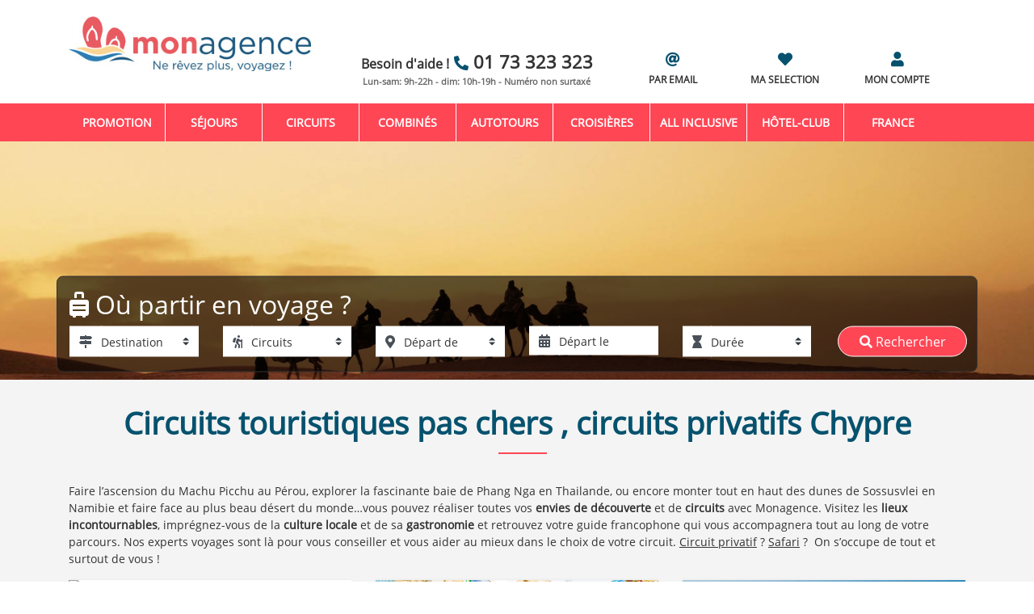

--- FILE ---
content_type: text/html; charset=UTF-8
request_url: https://www.monagence.com/circuits/chypre/CY
body_size: 14691
content:


<!DOCTYPE html><html lang="fr"><head><meta charset="utf-8" /><meta http-equiv="X-UA-Compatible" content="IE=edge" /><meta name="viewport" content="width=device-width, initial-scale=1, shrink-to-fit=no" /><!-- meta name="google-site-verification" content="tTHpPE3lbS3Nt/OaY6mWeq/zT10che4J8khiDtv2+6U=" / --><meta name="description" content="Envie de découverte et d&#039;evasion, Monagence vous propose 123 Circuits Chypre au meilleur prix. Réservez vite votre circuit privatif !" /><meta name="author" content="Monagence.com / Jamal Arbib" /><meta property="og:url"     content="https://www.monagence.com/" /><meta property="og:type"    content="siteweb" /><meta property="og:title"   content="Agence de voyages pas chers : Monagence.com" /><meta property="og:site_name" content="Agence de voyages Monagence" /><meta property="og:description"   content="Agence de voyages pas chers : Monagence.com ..." /><meta property="og:image"         content="https://www.monagence.com/assets/img/logo/logo-monagence-v6-1.jpg" /><meta property="og:locale" content="fr_FR" /><link rel="apple-touch-icon" sizes="60x60" href="/icon/apple-icon-60x60.png"><link rel="apple-touch-icon" sizes="72x72" href="/icon/apple-icon-72x72.png"><link rel="apple-touch-icon" sizes="76x76" href="/icon/apple-icon-76x76.png"><link rel="apple-touch-icon" sizes="114x114" href="/icon/apple-icon-114x114.png"><link rel="apple-touch-icon" sizes="144x144" href="/icon/apple-icon-144x144.png"><link rel="icon" type="image/png" sizes="96x96" href="/icon/favicon-96x96.png"><!--  OK----><link rel="apple-touch-icon" sizes="152x152" href="/icon/apple-icon-152x152.png"><link rel="apple-touch-icon" sizes="180x180" href="/icon/apple-icon-180x180.png"><link rel="apple-touch-icon" sizes="120x120" href="/icon/apple-icon-120x120.png"><link rel="apple-touch-icon" sizes="57x57" href="/icon/apple-icon-57x57.png"><link rel="icon" type="image/png" sizes="192x192"  href="/icon/android-icon-192x192.png"><link rel="icon" type="image/png" sizes="32x32" href="/icon/favicon-32x32.png"><link rel="icon" type="image/png" sizes="16x16" href="/icon/favicon-16x16.png"><link rel="preload" href="/assets/fonts/OpenSans-Regular.ttf" as="font"  type="font/ttf" crossorigin="anonymous"><link rel="preload" href="/assets/fonts/awesome/webfonts/fa-solid-900.woff2" as="font"   type="font/woff2" crossorigin="anonymous"><link rel="preload" href="/assets/fonts/awesome/webfonts/fa-brands-400.woff2" as="font"  type="font/woff2" crossorigin="anonymous"><link rel="preload" href="/assets/css/bootstrap.min.css" as="style"/><link rel="preload" href="/assets/js/libs/jquery-ui-1.12.1/jquery-ui.min.css" as="style"/><link rel="preload" href="/assets/fonts/awesome/css/all-reduce-v2.min.css" as="style"/><link rel="preload" href="/assets/css/monagence-7.1540387335.min.css" as="style" /><link rel="preload" href="/assets/js/libs/jquery-3.2.1.min.js" as="script"><link rel="preload" href="/assets/js/libs/jquery-ui-1.12.1/jquery-ui-reduce.min.js" as="script"><link rel="preload" href="/assets/js/libs/bootstrap.min.js" as="script"><link rel="preload" href="https://www.googleadservices.com/pagead/conversion_async.js" as="script"><link rel="preload" href="https://optimus.360and1.com/optimus-DItNfb99h.js" as="script"><link rel="preload" href="https://static.axept.io/sdk.js" as="script"><!--script type="text/javascript" async="" src="https://www.googleadservices.com/pagead/conversion_async.js"></script--><link rel="stylesheet" href="/assets/css/bootstrap.min.css"/><link rel="stylesheet" href="/assets/js/libs/jquery-ui-1.12.1/jquery-ui.min.css" /><link rel="stylesheet" href="/assets/fonts/awesome/css/all-reduce-v2.min.css" /><link rel="stylesheet" href="/assets/css/monagence-7.1540387335.min.css" ><link rel="canonical" href="https://www.monagence.com/circuits/chypre/CY" /><title>Circuits touristiques pas chers , circuits privatifs Chypre</title><!--[if lt IE 9]><script src="/js/html5shiv.min.js"></script><script src="/js/respond.min.js"></script><![endif]--><script>
window.dataLayer = window.dataLayer || [];
dataLayer.push({
   'pageSection': 'categorie',
});


 //window.dataLayer = window.dataLayer || [];
         dataLayer.push({
     event: 'view_item_list',
     ecommerce: {
       items: [
                      
                      {
               item_name: "Circuit Echappée Chypriote depuis l&#039;hôtel Radisson Beach 5* - arrivée Larnaca",
               item_id: '499201',
               price: '919',
               item_brand: 'VACANCESHELIADES'
             },              
                      {
               item_name: "Hôtel Circuit Découverte Chypre authentique, traditions et culture, logement Atlantica Miramare ****",
               item_id: '597372',
               price: '959',
               item_brand: 'FRAM'
             },              
                      {
               item_name: "Circuit Trésors de Chypre ***",
               item_id: '472376',
               price: '971',
               item_brand: 'PLEINVENT'
             },              
                      {
               item_name: "Circuit Des rivages aux montagnes de Chypre, logement club Jumbo Cynthiana ***",
               item_id: '562305',
               price: '989',
               item_brand: 'PLEINVENT'
             },              
                      {
               item_name: "Circuit Echappée Chypriote depuis le Club Héliades Atlantica Callisto 4* - arrivée Larnaca",
               item_id: '535415',
               price: '1086',
               item_brand: 'VACANCESHELIADES'
             },              
                      {
               item_name: "Circuit Echappée Chypriote depuis l&#039;hôtel Louis Phaethon Beach 4* &quot;family collection&quot; 4* - arrivée Paphos",
               item_id: '499128',
               price: '1096',
               item_brand: 'VACANCESHELIADES'
             },              
                      {
               item_name: "Circuit Découverte chypriote, logement Framissima Pernera Beach ****",
               item_id: '562301',
               price: '1140',
               item_brand: 'FRAM'
             },              
                      {
               item_name: "Circuit Chypre entre plage et culture, logement Framissima Évasion Kapetanios Aqua Resort ****",
               item_id: '587958',
               price: '1148',
               item_brand: 'FRAM'
             },              
                      {
               item_name: "Circuit Grand tour de Chypre ****",
               item_id: '472378',
               price: '1193',
               item_brand: 'FRAM'
             },              
                      {
               item_name: "Circuit Echappée Chypriote depuis l&#039;hôtel Royal Apollonia 5* - arrivée Larnaca",
               item_id: '498970',
               price: '1229',
               item_brand: 'VACANCESHELIADES'
             },              
                      {
               item_name: "Circuit Echappée Chypriote depuis l&#039;hôtel Mediterranean Beach 4*- arrivée Paphos",
               item_id: '498895',
               price: '1231',
               item_brand: 'VACANCESHELIADES'
             },              
                      {
               item_name: "Circuit Chypre sans frontières - Arrivée Larnaca",
               item_id: '445938',
               price: '1239',
               item_brand: 'VACANCESHELIADES'
             },              
                      {
               item_name: "Circuit Echappée Chypriote depuis le Club Héliades Atlantica Callisto 4* - arrivée Paphos",
               item_id: '535414',
               price: '1283',
               item_brand: 'VACANCESHELIADES'
             },              
                      {
               item_name: "Circuit Chypre entre plage et culture, logement Framissima Évasion Louis Ledra Beach ****",
               item_id: '530257',
               price: '1300',
               item_brand: 'FRAM'
             },              
                      {
               item_name: "Circuit Echappée Chypriote depuis l&#039;hôtel Cali Resort &amp; Spa Elegant Collection by Louis Hôtels - Adultes uniquement - arrivée Paphos",
               item_id: '573796',
               price: '1333',
               item_brand: 'VACANCESHELIADES'
             },              
                      {
               item_name: "Au Coeur de Chypre - Chypre",
               item_id: '519034',
               price: '1368',
               item_brand: 'TOPOFTRAVEL'
             },              
                      {
               item_name: "Au Coeur de Chypre - Chypre",
               item_id: '564218',
               price: '1368',
               item_brand: 'TOP_OF_TRAVEL_FLEX'
             },              
                      {
               item_name: "Circuit Echappée Chypriote depuis l&#039;hôtel Royal Apollonia 5* - arrivée Paphos",
               item_id: '499014',
               price: '1369',
               item_brand: 'VACANCESHELIADES'
             },              
                      {
               item_name: "Circuit Découverte de Chypre - Départs printemps et été",
               item_id: '550130',
               price: '1387',
               item_brand: 'NOUVELLESFRONTIERES'
             },              
                      {
               item_name: "Grand Tour de Chypre - Chypre",
               item_id: '564131',
               price: '1480',
               item_brand: 'TOPOFTRAVEL'
             },              
                      {
               item_name: "Circuit Découverte de Chypre - Départs printemps et été",
               item_id: '550131',
               price: '1541',
               item_brand: 'NOUVELLESFRONTIERES'
             }              
                 ]
     }
   });
   
</script><!-- Google Tag Manager --><script>
      (function(w,d,s,l,i){w[l]=w[l]||[];
        w[l].push({'gtm.start':new Date().getTime(),event:'gtm.js'});
        var f=d.getElementsByTagName(s)[0],      j=d.createElement(s),dl=l!='dataLayer'?'&l='+l:'';
        j.async=true;j.src='https://www.googletagmanager.com/gtm.js?id='+i+dl;f.parentNode.insertBefore(j,f);})
       (window,document,'script','dataLayer','GTM-5CN63L');
      </script><!-- End Google Tag Manager --><script type="application/ld+json"> 
    {
  "@context": "http://schema.org",
  "@type": "Product",  "image": "",
  "name": "Circuits touristiques pas chers , circuits privatifs Chypre",
  "description":"Envie de découverte et d&#039;evasion, Monagence vous propose 123 Circuits Chypre au meilleur prix. Réservez vite votre circuit privatif !",
  "url":"https://www.monagence.com/circuits/chypre/CY",
  "offers": {
    "@type": "AggregateOffer",
    "priceCurrency": "EUR",
    "lowPrice":  "919",
    "offerCount": "21",
    "seller": {
      "@type": "Organization",
      "name": "Monagence.com"
    },
    "offers": [
                {
          "@type": "Offer",
          "name":"Circuit Echappée Chypriote depuis l&#039;hôtel Radisson Beach 5* - arrivée Larnaca",
          "image": "https://admin-heliades.orchestra-platform.com/admin/TS/fckUserFiles/Image/CONTENU_PRODUITS_DESTINATIONS/CHYPRE/CIRCUITS/ECHAPPEE_CHYPRIOTE_BASE_PHAETON/echappee-chypriote-1.jpg",
          "price" : "919€",
          "url": "https://www.monagence.com/circuit-echappee-chypriote-depuis-l-hotel-radisson-beach-5-arrivee-larnaca/499201/PAR-2026-04" 
          }           ,
                {
          "@type": "Offer",
          "name":"Hôtel Circuit Découverte Chypre authentique, traditions et culture, logement Atlantica Miramare ****",
          "image": "https://static.service-voyages.com/photos/vacances/Larnaca/vue_882250_pgbighd.jpg",
          "price" : "959€",
          "url": "https://www.monagence.com/hotel-circuit-decouverte-chypre-authentique-traditions-et-culture-logement-atlantica-miramare/597372/GVA-2026-06" 
          }           ,
                {
          "@type": "Offer",
          "name":"Circuit Trésors de Chypre ***",
          "image": "https://static.service-voyages.com/photos/vacances/Larnaca/vue_359099_pgbighd.jpg",
          "price" : "971€",
          "url": "https://www.monagence.com/circuit-tresors-de-chypre/472376/BSL-2026-03" 
          }           ,
                {
          "@type": "Offer",
          "name":"Circuit Des rivages aux montagnes de Chypre, logement club Jumbo Cynthiana ***",
          "image": "https://static.service-voyages.com/photos/vacances/Paphos/vue_727405_pgbighd.jpg",
          "price" : "989€",
          "url": "https://www.monagence.com/circuit-des-rivages-aux-montagnes-de-chypre-logement-club-jumbo-cynthiana/562305/BRU-2026-05" 
          }           ,
            ]
  }
}

</script><style>
    #pageLoader{position:fixed;top:0;left:0;width:100vw;height:100vh;background-color:#fff;display:flex;justify-content:center;align-items:center;z-index:9999;transition:opacity .5s}#pageLoader.fade-out{opacity:0;pointer-events:none}.spinner{width:50px;height:50px;border:6px solid #06526e;border-top:6px solid #ff4655;border-radius:50%;animation:1s linear infinite spin}@keyframes spin{to{transform:rotate(360deg)}}
     </style></head><body><!-- strat loader --><div id="pageLoader"><div class="spinner"></div></div><script>
document.addEventListener("DOMContentLoaded", function () {
      document.getElementById("pageLoader").classList.add("fade-out");
});
</script><!-- end loader--><!-- Google Tag Manager (noscript) --><noscript><iframe src="https://www.googletagmanager.com/ns.html?id=GTM-5CN63L" height="0" width="0" style="display:none;visibility:hidden" sandbox></iframe></noscript><!-- End Google Tag Manager (noscript) --><!-- page --><!--div class="page"--><!-- header --><header id="header"><div class="b-header fixed-top"><!-- header-logo --><div class="container top-header"><div class="row no-gutters"><div class="col-md-3"><a href="/" aria-label="Logo Monagence.com"><img src="/assets/img/logo/logo-monagence-v6-1.jpg"  class="header-logo d-none d-lg-block" alt="Logo Monagence.com" /></a><a href="/" style="width: 100%;margin: auto" class="header-logo d-block d-lg-none" aria-label="Monagence"><img src="/assets/img/logo/logo-monagence-mobile.png" 
             class="header-logo d-block d-lg-none" 
             alt="Logo Monagence.com" 
             style="width:150px ;margin: auto"  /></a></div><div class="row col-md-9 header-info"><div class="col-1 d-none d-lg-block"></div><div class="col-5 d-none d-lg-block "><a href="tel:0173323323" title="une question! besoin d'aide ?"><span class="need-help">Besoin d'aide ! </span><span class="icon icon-phone"></span><span class="text-phone">01 73 323 323</span></a><br/><span class="calender-phone"> Lun-sam: 9h-22h - dim: 10h-19h - Numéro non surtaxé</span></div><div class="col-2 d-none d-lg-block"><a href='/services/demande-par-email' title="Votre demnde de voyage par email"><span class="icon icon-at d-block center"></span>PAR EMAIL
      </a></div><div class="col-2 d-none d-lg-block"><a href='/mes-favoris/' title="ma selection de voyages"><span class="icon icon-favoris d-block center"></span>MA SELECTION
      </a></div><div class="col-2 d-none d-lg-block"><a href='/services/mon-compte/' tilte="Mon compte" aria-label="Mon compte"><span class="icon icon-login d-block center"></span>MON COMPTE
      </a></div></div></div></div><!-- /header-logo--><!-- header-nav--><nav class="navbar navbar-expand-lg navbar-light"><!--position-sticky*/--><div class="container"><button 
            class="navbar-toggler" 
            type="button" 
            data-toggle="collapse" 
            data-target="#navbarSupportedContent" 
            aria-controls="navbarSupportedContent" 
            aria-expanded="false" 
            aria-label="Toggle navigation"><span class="navbar-toggler-icon____"><span class="burger-icon"><span></span><span></span><span></span></span><!-- /burger-icon --></span></button><span class="navbar-brand d-block d-lg-none" ><a href='/' tilte="Monagence agence de voyage" aria-label="Monagence agence de voyage"><span class="icon icon-home"></span></a><a href="tel:0173323323" title="une question! besoin d'aide ?"  aria-label="une question! besoin d'aide ?"><span class="icon icon-phone"></span></a><a href='/services/demande-par-email' title="Demande de voyage par email" aria-label="Demande de voyage par email"><span class="icon icon-at"></span></a><a href='/mes-favoris/' title="ma selection de voyages"><span class="icon icon-favoris"></span></a><a href='/services/mon-compte/' tilte="Mon compte" aria-label="Mon compte"><span class="icon icon-login d-block center"></span></a></span><div class="collapse navbar-collapse" id="navbarSupportedContent"><ul class="navbar-nav mr-auto"><li class="nav-item"><a class="nav-link" href="/voyages/promotion/">Promotion</a></li><li class="nav-item active"><a class="nav-link" href="/sejours/">Séjours</a></li><li class="nav-item"><a class="nav-link" href="/circuits/">Circuits</a></li><li class="nav-item"><a class="nav-link" href="/combines/">Combinés</a></li><li class="nav-item"><a class="nav-link" href="/autotours/">Autotours</a></li><li class="nav-item"><a class="nav-link" href="/croisieres/">Croisières</a></li><li class="nav-item sur-mesure"><a class="nav-link"  href="/voyages/all-inclusive/">All inclusive</a></li><li class="nav-item"><a class="nav-link" href="/voyages/hotel-club/">Hôtel-club</a></li><!--li class="nav-item"><a class="nav-link" href="/voyages/hotel-club/">Hôtel-club</a></li--><li class="nav-item"><a class="nav-link" href="/voyages-sejours/france/FR" >France</a></li><!--li class="nav-item"><a class="nav-link" href="/campings/" >France</a></li--></ul></div></div><!-- /container --></nav><!-- header-nav--></div><!-- b-header--></header><!-- /header --><!-- sub-header --><div class="sub-header" 
     style="background: no-repeat top/100% url('/assets/img/type-voyages/voyage/ci.jpg');background-size: cover;position:relative;"><div class="sub-header-video embed-responsive embed-responsive-16by9"></div><section class="container sub-header-search" ><form action="/recherche/" method="GET" id="searchEngine" role="search" class="row"><h2 class="col-12 icon icon-switcase"> Où partir en voyage ?
     </h2><div class="col-md-2"><div class="input-group"><div class="input-group-prepend"><span class="input-group-text"><div class="icon icon-mapp-sign" ></div></span></div><select name="country"  id="country" class="form-control  custom-select" aria-label="Destinations"><option value="0">Destination</option><optgroup label="Top destinations"><option value="DO" >1. Rep Dom.</option><option value="crete" >2. Créte</option><option value="ES" >3. Espagne</option><option value="TN" >4. Tunisie</option></optgroup><optgroup label="Toutes les destinations"><option value="Aco"  >Açores</option><option value="ZA"  >Afrique du Sud</option><option value="AL"  >Albanie</option><option value="DZ"  >Algérie</option><option value="DE"  >Allemagne</option><option value="SA"  >Arabie Saoudite</option><option value="AR"  >Argentine</option><option value="AM"  >Arménie</option><option value="AU"  >Australie</option><option value="AT"  >Autriche</option><option value="BS"  >Bahamas</option><option value="Balea"  >Baléares</option><option value="Balid"  >Bali</option><option value="BB"  >Barbade</option><option value="BT"  >Bhoutan</option><option value="BO"  >Bolivie</option><option value="BA"  >Bosnie</option><option value="BW"  >Botswana</option><option value="BR"  >Brésil</option><option value="BG"  >Bulgarie</option><option value="KH"  >Cambodge</option><option value="CA"  >Canada</option><option value="Canar"  >Canaries</option><option value="CV"  >Cap-vert</option><option value="CL"  >Chili</option><option value="CN"  >Chine</option><option value="CY"  >Chypre</option><option value="CO"  >Colombie</option><option value="KR"  >Corée du Sud</option><option value="Corf"  >Corfou</option><option value="corse"  >Corse</option><option value="CR"  >Costa Rica</option><option value="crete"  >Crète</option><option value="HR"  >Croatie</option><option value="CU"  >Cuba</option><option value="cycl"  >Cyclades</option><option value="DK"  >Danemark</option><option value="Dub"  >Dubaï</option><option value="ECO"  >Ecosse</option><option value="EG"  >Egypte</option><option value="AE"  >Emirats Arabes Unis</option><option value="EC"  >Equateur</option><option value="ES"  >Espagne</option><option value="EE"  >Estonie</option><option value="US"  >Etats-Unis</option><option value="FI"  >Finlande</option><option value="FR"  >France</option><option value="GE"  >Géorgie</option><option value="GR"  >Grèce</option><option value="GP"  >Guadeloupe</option><option value="GT"  >Guatemala</option><option value="HU"  >Hongrie</option><option value="FO"  >Iles Féroés</option><option value="MU"  >Ile Maurice</option><option value="IN"  >Inde</option><option value="ID"  >Indonésie</option><option value="IE"  >Irlande</option><option value="IS"  >Islande</option><option value="IL"  >Israel</option><option value="IT"  >Italie</option><option value="JM"  >Jamaïque</option><option value="JP"  >Japon</option><option value="JO"  >Jordanie</option><option value="KZ"  >Kazakhstan</option><option value="KE"  >Kenya</option><option value="KG"  >Kirghizstan</option><option value="LA"  >Laos</option><option value="Lap"  >Laponie</option><option value="MG"  >Madagascar</option><option value="Mad"  >Madère</option><option value="MY"  >Malaisie</option><option value="MV"  >Maldives</option><option value="MT"  >Malte</option><option value="MA"  >Maroc</option><option value="MQ"  >Martinique</option><option value="MX"  >Mexique</option><option value="MN"  >Mongolie</option><option value="ME"  >Monténégro</option><option value="NA"  >Namibie</option><option value="NP"  >Népal</option><option value="NO"  >Norvège</option><option value="NZ"  >Nouvelle Zélande</option><option value="OM"  >Oman</option><option value="UZ"  >Ouzbekistan</option><option value="PA"  >Panama</option><option value="LPB"  >Pays Baltes</option><option value="NL"  >Pays Bas</option><option value="PE"  >Pérou</option><option value="PH"  >Philippines</option><option value="PL"  >Pologne</option><option value="PF"  >Polynésie Française</option><option value="PT"  >Portugal</option><option value="QA"  >Qatar</option><option value="DO"  >République Dominicaine</option><option value="CZ"  >République tchèque</option><option value="RE"  >Réunion</option><option value="RHO"  >Rhodes</option><option value="RO"  >Roumanie</option><option value="GB"  >Royaume-Uni</option><option value="RW"  >Rwanda</option><option value="LC"  >Sainte Lucie</option><option value="BL"  >Saint Barthélémy</option><option value="MF"  >Saint Martin</option><option value="ST"  >São Tomé-et-Principe </option><option value="sard"  >Sardaigne</option><option value="SN"  >Sénégal</option><option value="SC"  >Seychelles</option><option value="Sic"  >Sicile</option><option value="SG"  >Singapour</option><option value="SI"  >Slovénie</option><option value="LK"  >Sri Lanka</option><option value="SE"  >Suède</option><option value="CH"  >Suisse</option><option value="TZ"  >Tanzanie</option><option value="TH"  >Thaïlande</option><option value="TN"  >Tunisie</option><option value="TR"  >Turquie</option><option value="VN"  >Vietnam</option><option value="ZNZ"  >Zanzibar</option><option value="ZW"  >Zimbabwe</option></optgroup></select></div></div><div class="col-md-2"><div class="input-group"><div class="input-group-prepend"><span class="input-group-text"><div class="icon icon-trek" ></div></span></div><select name="type"  id="type" class="form-control  custom-select" aria-label="Ville d'arrivée"><option value="0">Type de voyages</option><optgroup label=""><option value="sjrs" >
                   Séjours
               </option><option value="wk" >
                   Week-end et courts séjours
               </option><option value="ci" selected="selected">
                   Circuits
               </option><option value="ci.priv" >
                   --- Circuit Privatif
               </option><option value="ci.Saf" >
                   --- Circuit avec Safari
               </option><option value="ci.cpg" >
                   --- Circuit en Mini Groupe
               </option><option value="ci.cee" >
                   --- Circuit en Etoile
               </option><option value="cs" >
                   Croisières
               </option><option value="au" >
                   Autotours
               </option><option value="co" >
                   Combinés
               </option><option value="co.cscc" >
                   --- Combinés circuit et séjour
               </option><option value="co.cbhh" >
                   --- Combinés d&#039;hôtels
               </option><option value="co.cbdi" >
                   --- Combinés de plusieurs îles
               </option><option value="co.cppp" >
                   --- Combinés de plusieurs pays
               </option><option value="locbis" >
                   Locations
               </option><option value="ski" >
                   Ski
               </option></optgroup></select></div></div><div class="col-md-2"><div class="input-group"><div class="input-group-prepend"><span class="input-group-text"><div class="icon icon-mapp-marker" ></div></span></div><select name="depCity"  id="depCity" class="form-control  custom-select" aria-label="Ville de départ"><option value="0" >Départ de</option><optgroup label="Top ville de départ"><option value="PAR" >1. Paris</option><option value="BOD" >2. Bordeaux</option><option value="LYS" >3. Lyon</option><option value="MRS" >4. Marseille</option><option value="TLS" >5. Toulouse</option></optgroup><optgroup label="Toutes les villes"><option value="AGF" >Agen (FR)</option><option value="QXB" >Aix en Provence (Gare SNCF) (FR)</option><option value="AJA" >Ajaccio (FR)</option><option value="AMS" >Amsterdam (NL)</option><option value="ANE" >Angers (FR)</option><option value="QXG" >Angers (Gare SNCF) (FR)</option><option value="ANG" >Angoulême (FR)</option><option value="ANR" >Antwerp (BE)</option><option value="AUF" >Auxerre (FR)</option><option value="AVN" >Avignon (FR)</option><option value="XZN" >Avignon (Gare SNCF) (FR)</option><option value="BSL" >Bâle (CH)</option><option value="EAP" >Bâle/Mulhouse (CH)</option><option value="BCN" >Barcelone (ES)</option><option value="BIA" >Bastia (FR)</option><option value="BVA" >Beauvais (Aéroport de Beauvais-Tillé) (FR)</option><option value="EGC" >Bergerac (FR)</option><option value="QBQ" >Besançon (FR)</option><option value="BZR" >Béziers (FR)</option><option value="BIQ" >Biarritz (FR)</option><option value="BIO" >Bilbao (ES)</option><option value="XBQ" >Blois (FR)</option><option value="ZFQ" >Bordeaux (Gare SNCF) (FR)</option><option value="BOU" >Bourges (FR)</option><option value="BES" >Brest (FR)</option><option value="BVE" >Brive La Gaillarde (FR)</option><option value="BRU" >Bruxelles (BE)</option><option value="CFR" >Caen (FR)</option><option value="CCF" >Carcassonne (FR)</option><option value="XCR" >Châlons-Vatry (Aéroport Paris-Vatry) (FR)</option><option value="CRL" >Charleroi (Aéroport Gosselies) (BE)</option><option value="QTJ" >Chartres (FR)</option><option value="CHR" >Chateauroux (FR)</option><option value="CER" >Cherbourg (FR)</option><option value="CFE" >Clermont Ferrand (FR)</option><option value="CMR" >Colmar (FR)</option><option value="DOL" >Deauville (FR)</option><option value="ZZZ" >Départ du port (XX)</option><option value="DIJ" >Dijon (FR)</option><option value="DLE" >Dole (FR)</option><option value="DXB" >Dubai (AE)</option><option value="DUS" >Dusseldorf (DE)</option><option value="FDF" >Fort De France (MQ)</option><option value="FRA" >Francfort (DE)</option><option value="GVA" >Genève (CH)</option><option value="FKB" >Karlsruhe/Baden Baden (DE)</option><option value="EDM" >La Roche (FR)</option><option value="LRH" >La Rochelle (FR)</option><option value="LVA" >Laval (FR)</option><option value="LEH" >Le Havre (FR)</option><option value="LME" >Le Mans (FR)</option><option value="ZLN" >Le Mans (Gare SNCF) (FR)</option><option value="LIL" >Lille (FR)</option><option value="XDB" >Lille (Gare SNCF) (FR)</option><option value="LIG" >Limoges (FR)</option><option value="LRT" >Lorient (FR)</option><option value="LDE" >Lourdes (FR)</option><option value="LUX" >Luxembourg (LU)</option><option value="XYD" >Lyon Part Dieu (Gare SNCF) (FR)</option><option value="MAD" >Madrid (ES)</option><option value="XRF" >Marseille Saint-Charles (Gare SNCF) (FR)</option><option value="ETZ" >Metz / Nancy (FR)</option><option value="XZI" >Metz/Nancy (Gare de Lorraine TGV) (FR)</option><option value="MIL" >Milan (IT)</option><option value="MPL" >Montpellier (FR)</option><option value="XPJ" >Montpellier (Gare SNCF) (FR)</option><option value="MLH" >Mulhouse (FR)</option><option value="MUC" >Munich (DE)</option><option value="NTE" >Nantes (FR)</option><option value="QJZ" >Nantes (Gare SNCF) (FR)</option><option value="NCE" >Nice (FR)</option><option value="FNI" >Nimes (FR)</option><option value="ZYN" >Nîmes (Gare SNCF) (FR)</option><option value="NIT" >Niort (FR)</option><option value="ORE" >Orleans (FR)</option><option value="OST" >Ostende (BE)</option><option value="CDG" >Paris (Aéroport Ch. De Gaulle) (FR)</option><option value="PUF" >Pau (FR)</option><option value="PGF" >Perpignan (FR)</option><option value="PTP" >Pointe à Pitre (GP)</option><option value="XOP" >Poitier (Gare SNCF) (FR)</option><option value="PIS" >Poitiers (FR)</option><option value="RHE" >Reims (FR)</option><option value="XIZ" >Reims (Gare de Champagne-Ardenne TGV) (FR)</option><option value="RNS" >Rennes (FR)</option><option value="ZFJ" >Rennes (Gare SNCF) (FR)</option><option value="RDZ" >Rodez (FR)</option><option value="ROM" >Rome (IT)</option><option value="FCO" >Rome - (Aéroport Fiumicino) (IT)</option><option value="URO" >Rouen (FR)</option><option value="SCN" >Saarbruecken (DE)</option><option value="XSH" >Saint-Pierre-des-Corps (Gare SNCF) (FR)</option><option value="XXX" >Sans Transport (XX)</option><option value="SBK" >St Brieuc (FR)</option><option value="EBU" >St Etienne (FR)</option><option value="SXB" >Strasbourg (FR)</option><option value="XER" >Strasbourg (Gare routiere) (FR)</option><option value="XWG" >Strasbourg (Gare SNCF) (FR)</option><option value="STR" >Stuttgart (DE)</option><option value="TLV" >Tel Aviv (IL)</option><option value="TLN" >Toulon (FR)</option><option value="TUF" >Tours (FR)</option><option value="QYR" >Troyes - (Aéroport de Troyes-Barberey) (FR)</option><option value="VAF" >Valence (FR)</option><option value="XHK" >Valence (Gare SNCF) (FR)</option><option value="ZRH" >Zurich (CH)</option></optgroup></select></div></div><div class="col-md-2"><div class="input-group"><div class="input-group-prepend"><span class="input-group-text"><div class="icon icon-calender-alt" ></div></span></div><input  type="text" id="depDate" name="depDate" class="form-control" aria-label="Date de départ"/><input type="hidden" id="offset" name="offset" class="form-control" aria-label="Flexibilité" value='' /></div></div><div class="col-md-2"><div class="input-group"><div class="input-group-prepend"><span class="input-group-text"><div class="icon icon-hourglass"></div></span></div><select name="duration"  id="duration" class="form-control  custom-select" aria-label="Durée du séjour"><option value="0">Durée</option><optgroup label=""><option value="1-5" >-1 semaine</option><option value="6-9" >1 semaine</option><option value="10-16" >2 semaines</option><option value="17-23" >+ 2 semaines</option></optgroup></select></div></div><div class="col-md-2"><button type="submit" id="btn-submit-ok" class="btn-submit-ok btn" style="margin-left:3px;" aria-label="Rechercher"><div class="icon icon-search"> Rechercher </div></button></div></form></section></div><!-- sub-header --><!-- section main --><section id="main" role="main"><div class="page listProducts"><h1 class="container title-page">Circuits touristiques pas chers , circuits privatifs Chypre</h1><div class="container SEOContent"><p>Faire l’ascension du Machu Picchu au Pérou, explorer la fascinante baie de Phang Nga en Thailande, ou encore monter tout en haut des dunes de&nbsp;Sossusvlei en Namibie et faire face au plus beau désert du monde…vous pouvez réaliser toutes vos <strong>envies de découverte</strong> et de <strong>circuits</strong> avec Monagence. Visitez les <strong>lieux incontournables</strong>, imprégnez-vous de la <strong>culture locale</strong> et de sa <strong>gastronomie</strong> et retrouvez votre guide francophone qui vous accompagnera tout au long de votre parcours. Nos experts voyages sont là pour vous conseiller et vous aider au mieux dans le choix de votre circuit. <span style="text-decoration: underline;">Circuit privatif</span>&nbsp;? <span style="text-decoration: underline;">Safari</span>&nbsp;? &nbsp;On s’occupe de tout et surtout de vous&nbsp;!</p></div><div class="container"><div class="row" ><article class="col-lg-4 col-md-6 col-sm-12" 
                 data-code="499201" 
                 data-label="Circuit Echappée Chypriote depuis l&#039;hôtel Radisson Beach 5* - arrivée Larnaca"
                 data-picture="https://admin-heliades.orchestra-platform.com/admin/TS/fckUserFiles/Image/CONTENU_PRODUITS_DESTINATIONS/CHYPRE/CIRCUITS/ECHAPPEE_CHYPRIOTE_BASE_PHAETON/echappee-chypriote-1.jpg"
                 data-price="919"><section class="card"><img class="card-image" src="https://admin-heliades.orchestra-platform.com/admin/TS/fckUserFiles/Image/CONTENU_PRODUITS_DESTINATIONS/CHYPRE/CIRCUITS/ECHAPPEE_CHYPRIOTE_BASE_PHAETON/echappee-chypriote-1.jpg" alt="Circuit Echappée Chypriote depuis l&#039;hôtel Radisson Beach 5* - arrivée Larnaca" style="width:100%; height:240px;" rel="nofollow" /><div class="card-seo"><div class="content"><div class="seo-content"><p> ...</p><div  role="button" class="add-favoris text-align-right" data-toggle="tooltip" data-placement="top" 
                          title="Ajoute à mes favoris"></div></div></div><div class="seo-overlay"></div></div><div class="card-details"><div class="card-details-content"><span class="card-details-title md-title"> 
                         Chypre
                          
                          - Larnaca
                        </span><h3 class="sm-title"><a href="/circuit-echappee-chypriote-depuis-l-hotel-radisson-beach-5-arrivee-larnaca/499201/PAR-2026-04 ">Circuit Echappée Chypriote depuis l'hôtel Radisson Beach 5* - arrivée Larnaca</a></h3><span class="card-details-subtitle">
                          8 j/ 7 n, Repas selon programme 
                        </span><span class="card-details-subtitle">
                          Départ de Paris, 06/04/2026
                        </span><div class="card-prices"><span class="start-from">Dès</span><span class="current-price">919<span class="text-sm">€TTC</span></span><span class="discount"> -11% </span><span class="old-price">au lieu de <span style="text-decoration:line-through">1028€</span></span><a href="/circuit-echappee-chypriote-depuis-l-hotel-radisson-beach-5-arrivee-larnaca/499201/PAR-2026-04 " rel="nofollow" class="btn btn-primary center btn-md"  role="button" 
                           style="position:absolute;top:75px;left:0; right:0">Voir l'offre</a></div></div></div></section></article><article class="col-lg-4 col-md-6 col-sm-12" 
                 data-code="597372" 
                 data-label="Hôtel Circuit Découverte Chypre authentique, traditions et culture, logement Atlantica Miramare ****"
                 data-picture="https://static.service-voyages.com/photos/vacances/Larnaca/vue_882250_pgbighd.jpg"
                 data-price="959"><section class="card"><img class="card-image" src="https://static.service-voyages.com/photos/vacances/Larnaca/vue_882250_pgbighd.jpg" alt="Hôtel Circuit Découverte Chypre authentique, traditions et culture, logement Atlantica Miramare ****" style="width:100%; height:240px;" rel="nofollow" /><div class="card-seo"><div class="content"><div class="seo-content"><p>Partez à la découverte de Chypre avec les emblématiques villes de Nicosie et Paphos et les pittoresques villages de montagne. Imprégnez-vous des traditions chypriotes en visitant les trésors culturels de l'île tout en savourant la gastronomie locale. ...</p><div  role="button" class="add-favoris text-align-right" data-toggle="tooltip" data-placement="top" 
                          title="Ajoute à mes favoris"></div></div></div><div class="seo-overlay"></div></div><div class="card-details"><div class="card-details-content"><span class="card-details-title md-title"> 
                         Chypre
                          
                          - Larnaca
                        </span><h3 class="sm-title"><a href="/hotel-circuit-decouverte-chypre-authentique-traditions-et-culture-logement-atlantica-miramare/597372/GVA-2026-06 ">Hôtel Circuit Découverte Chypre authentique, traditions et culture, logement Atlantica Miramare ****</a></h3><span class="card-details-subtitle">
                          8 j/ 7 n, Repas selon programme 
                        </span><span class="card-details-subtitle">
                          Départ de Genève, 14/06/2026
                        </span><div class="card-prices"><span class="start-from">Dès</span><span class="current-price">959<span class="text-sm">€TTC</span></span><span class="discount"></span><span class="old-price"></span><a href="/hotel-circuit-decouverte-chypre-authentique-traditions-et-culture-logement-atlantica-miramare/597372/GVA-2026-06 " rel="nofollow" class="btn btn-primary center btn-md"  role="button" 
                           style="position:absolute;top:75px;left:0; right:0">Voir l'offre</a></div></div></div></section></article><article class="col-lg-4 col-md-6 col-sm-12" 
                 data-code="472376" 
                 data-label="Circuit Trésors de Chypre ***"
                 data-picture="https://static.service-voyages.com/photos/vacances/Larnaca/vue_359099_pgbighd.jpg"
                 data-price="971"><section class="card"><img class="card-image" src="https://static.service-voyages.com/photos/vacances/Larnaca/vue_359099_pgbighd.jpg" alt="Circuit Trésors de Chypre ***" style="width:100%; height:240px;" rel="nofollow" /><div class="card-seo"><div class="content"><div class="seo-content"><p>Chypre, « l'île de l'amour » dévoile des paysages exceptionnels et des trésors archéologiques qui enchanteront les voyageurs en quête d'anciennes civilisations.
 L'Île s'étend sur 230 km de longueur et 80 km de largeur et se découpe en trois zo ...</p><div  role="button" class="add-favoris text-align-right" data-toggle="tooltip" data-placement="top" 
                          title="Ajoute à mes favoris"></div></div></div><div class="seo-overlay"></div></div><div class="card-details"><div class="card-details-content"><span class="card-details-title md-title"> 
                         Chypre
                          
                          - Larnaca
                        </span><h3 class="sm-title"><a href="/circuit-tresors-de-chypre/472376/BSL-2026-03 ">Circuit Trésors de Chypre ***</a></h3><span class="card-details-subtitle">
                          8 j/ 7 n, Repas selon programme 
                        </span><span class="card-details-subtitle">
                          Départ de Bâle, 14/03/2026
                        </span><div class="card-prices"><span class="start-from">Dès</span><span class="current-price">971<span class="text-sm">€TTC</span></span><span class="discount"></span><span class="old-price"></span><a href="/circuit-tresors-de-chypre/472376/BSL-2026-03 " rel="nofollow" class="btn btn-primary center btn-md"  role="button" 
                           style="position:absolute;top:75px;left:0; right:0">Voir l'offre</a></div></div></div></section></article><article class="col-lg-4 col-md-6 col-sm-12" 
                 data-code="562305" 
                 data-label="Circuit Des rivages aux montagnes de Chypre, logement club Jumbo Cynthiana ***"
                 data-picture="https://static.service-voyages.com/photos/vacances/Paphos/vue_727405_pgbighd.jpg"
                 data-price="989"><section class="card"><img class="card-image" src="https://static.service-voyages.com/photos/vacances/Paphos/vue_727405_pgbighd.jpg" alt="Circuit Des rivages aux montagnes de Chypre, logement club Jumbo Cynthiana ***" style="width:100%; height:240px;" rel="nofollow" /><div class="card-seo"><div class="content"><div class="seo-content"><p>Chypre, « l'île de l'amour » dévoile des paysages exceptionnels et des trésors archéologiques qui enchanteront les voyageurs en quête d'anciennes civilisations.
 L'Île s'étend sur 230 km de longueur et 80 km de largeur et se découpe en trois zo ...</p><div  role="button" class="add-favoris text-align-right" data-toggle="tooltip" data-placement="top" 
                          title="Ajoute à mes favoris"></div></div></div><div class="seo-overlay"></div></div><div class="card-details"><div class="card-details-content"><span class="card-details-title md-title"> 
                         Chypre
                          
                          - Paphos
                        </span><h3 class="sm-title"><a href="/circuit-des-rivages-aux-montagnes-de-chypre-logement-club-jumbo-cynthiana/562305/BRU-2026-05 ">Circuit Des rivages aux montagnes de Chypre, logement club Jumbo Cynthiana ***</a></h3><span class="card-details-subtitle">
                          8 j/ 7 n, Repas selon programme 
                        </span><span class="card-details-subtitle">
                          Départ de Bruxelles, 16/05/2026
                        </span><div class="card-prices"><span class="start-from">Dès</span><span class="current-price">989<span class="text-sm">€TTC</span></span><span class="discount"> -26% </span><span class="old-price">au lieu de <span style="text-decoration:line-through">1319€</span></span><a href="/circuit-des-rivages-aux-montagnes-de-chypre-logement-club-jumbo-cynthiana/562305/BRU-2026-05 " rel="nofollow" class="btn btn-primary center btn-md"  role="button" 
                           style="position:absolute;top:75px;left:0; right:0">Voir l'offre</a></div></div></div></section></article><article class="col-lg-4 col-md-6 col-sm-12" 
                 data-code="535415" 
                 data-label="Circuit Echappée Chypriote depuis le Club Héliades Atlantica Callisto 4* - arrivée Larnaca"
                 data-picture="https://admin-heliades.orchestra-platform.com/admin/TS/fckUserFiles/Image/CONTENU_PRODUITS_DESTINATIONS/CHYPRE/CIRCUITS/ECHAPPEE_CHYPRIOTE_BASE_PHAETON/echappee-chypriote-5.jpg"
                 data-price="1086"><section class="card"><img class="card-image" src="https://admin-heliades.orchestra-platform.com/admin/TS/fckUserFiles/Image/CONTENU_PRODUITS_DESTINATIONS/CHYPRE/CIRCUITS/ECHAPPEE_CHYPRIOTE_BASE_PHAETON/echappee-chypriote-5.jpg" alt="Circuit Echappée Chypriote depuis le Club Héliades Atlantica Callisto 4* - arrivée Larnaca" style="width:100%; height:240px;" rel="nofollow" /><div class="card-seo"><div class="content"><div class="seo-content"><p>Terre où le soleil séjourne toute l'année, Chypre offre un dépaysement total, tant par ses paysages ruraux, montagneux que marins. En choisissant ce circuit découverte vous aurez le privilège de découvrir les essentiels de Chypre à travers un itinéra ...</p><div  role="button" class="add-favoris text-align-right" data-toggle="tooltip" data-placement="top" 
                          title="Ajoute à mes favoris"></div></div></div><div class="seo-overlay"></div></div><div class="card-details"><div class="card-details-content"><span class="card-details-title md-title"> 
                         Chypre
                          
                          - Ayia Napa
                        </span><h3 class="sm-title"><a href="/circuit-echappee-chypriote-depuis-le-club-heliades-atlantica-callisto-4-arrivee-larnaca/535415/PAR-2026-05 ">Circuit Echappée Chypriote depuis le Club Héliades Atlantica Callisto 4* - arrivée Larnaca</a></h3><span class="card-details-subtitle">
                          8 j/ 7 n, Repas selon programme 
                        </span><span class="card-details-subtitle">
                          Départ de Paris, 05/05/2026
                        </span><div class="card-prices"><span class="start-from">Dès</span><span class="current-price">1086<span class="text-sm">€TTC</span></span><span class="discount"></span><span class="old-price"></span><a href="/circuit-echappee-chypriote-depuis-le-club-heliades-atlantica-callisto-4-arrivee-larnaca/535415/PAR-2026-05 " rel="nofollow" class="btn btn-primary center btn-md"  role="button" 
                           style="position:absolute;top:75px;left:0; right:0">Voir l'offre</a></div></div></div></section></article><article class="col-lg-4 col-md-6 col-sm-12" 
                 data-code="499128" 
                 data-label="Circuit Echappée Chypriote depuis l&#039;hôtel Louis Phaethon Beach 4* &quot;family collection&quot; 4* - arrivée Paphos"
                 data-picture="https://admin-heliades.orchestra-platform.com/admin/TS/fckUserFiles/Image/CONTENU_PRODUITS_DESTINATIONS/CHYPRE/CIRCUITS/ECHAPPEE_CHYPRIOTE_BASE_PHAETON/echappee-chypriote-2.jpg"
                 data-price="1096"><section class="card"><img class="card-image" src="https://admin-heliades.orchestra-platform.com/admin/TS/fckUserFiles/Image/CONTENU_PRODUITS_DESTINATIONS/CHYPRE/CIRCUITS/ECHAPPEE_CHYPRIOTE_BASE_PHAETON/echappee-chypriote-2.jpg" alt="Circuit Echappée Chypriote depuis l&#039;hôtel Louis Phaethon Beach 4* &quot;family collection&quot; 4* - arrivée Paphos" style="width:100%; height:240px;" rel="nofollow" /><div class="card-seo"><div class="content"><div class="seo-content"><p>Partez à la découverte de Chypre avec les emblématiques villes de Nicosie et Paphos et les pittoresques villages de montagne. Imprégnez-vous des traditions chypriotes en visitant les trésors culturels de l'île tout en savourant la gastronomie locale. ...</p><div  role="button" class="add-favoris text-align-right" data-toggle="tooltip" data-placement="top" 
                          title="Ajoute à mes favoris"></div></div></div><div class="seo-overlay"></div></div><div class="card-details"><div class="card-details-content"><span class="card-details-title md-title"> 
                         Chypre
                          
                          - Paphos
                        </span><h3 class="sm-title"><a href="/circuit-echappee-chypriote-depuis-l-hotel-louis-phaethon-beach-4-family-collection-4-arrivee-paphos/499128/BRU-2026-05 ">Circuit Echappée Chypriote depuis l'hôtel Louis Phaethon Beach 4* "family collection" 4* - arrivée Paphos</a></h3><span class="card-details-subtitle">
                          8 j/ 7 n, Repas selon programme 
                        </span><span class="card-details-subtitle">
                          Départ de Bruxelles, 05/05/2026
                        </span><div class="card-prices"><span class="start-from">Dès</span><span class="current-price">1096<span class="text-sm">€TTC</span></span><span class="discount"> -14% </span><span class="old-price">au lieu de <span style="text-decoration:line-through">1261€</span></span><a href="/circuit-echappee-chypriote-depuis-l-hotel-louis-phaethon-beach-4-family-collection-4-arrivee-paphos/499128/BRU-2026-05 " rel="nofollow" class="btn btn-primary center btn-md"  role="button" 
                           style="position:absolute;top:75px;left:0; right:0">Voir l'offre</a></div></div></div></section></article><article class="col-lg-4 col-md-6 col-sm-12" 
                 data-code="562301" 
                 data-label="Circuit Découverte chypriote, logement Framissima Pernera Beach ****"
                 data-picture="https://static.service-voyages.com/photos/vacances/Paphos/vue_688504_pgbighd.jpg"
                 data-price="1140"><section class="card"><img class="card-image" src="https://static.service-voyages.com/photos/vacances/Paphos/vue_688504_pgbighd.jpg" alt="Circuit Découverte chypriote, logement Framissima Pernera Beach ****" style="width:100%; height:240px;" rel="nofollow" /><div class="card-seo"><div class="content"><div class="seo-content"><p>Partez à la découverte de Chypre avec les emblématiques villes de Nicosie et Paphos et les pittoresques villages de montagne. Imprégnez-vous des traditions chypriotes en visitant les trésors culturels de l'île tout en savourant la gastronomie locale. ...</p><div  role="button" class="add-favoris text-align-right" data-toggle="tooltip" data-placement="top" 
                          title="Ajoute à mes favoris"></div></div></div><div class="seo-overlay"></div></div><div class="card-details"><div class="card-details-content"><span class="card-details-title md-title"> 
                         Chypre
                          
                          - Paphos
                        </span><h3 class="sm-title"><a href="/circuit-decouverte-chypriote-logement-framissima-pernera-beach/562301/PAR-2026-05 ">Circuit Découverte chypriote, logement Framissima Pernera Beach ****</a></h3><span class="card-details-subtitle">
                          8 j/ 7 n, Repas selon programme 
                        </span><span class="card-details-subtitle">
                          Départ de Paris, 05/05/2026
                        </span><div class="card-prices"><span class="start-from">Dès</span><span class="current-price">1140<span class="text-sm">€TTC</span></span><span class="discount"> -14% </span><span class="old-price">au lieu de <span style="text-decoration:line-through">1311€</span></span><a href="/circuit-decouverte-chypriote-logement-framissima-pernera-beach/562301/PAR-2026-05 " rel="nofollow" class="btn btn-primary center btn-md"  role="button" 
                           style="position:absolute;top:75px;left:0; right:0">Voir l'offre</a></div></div></div></section></article><article class="col-lg-4 col-md-6 col-sm-12" 
                 data-code="587958" 
                 data-label="Circuit Chypre entre plage et culture, logement Framissima Évasion Kapetanios Aqua Resort ****"
                 data-picture="https://static.service-voyages.com/photos/vacances/Larnaca/vue_685773_pgbighd.jpg"
                 data-price="1148"><section class="card"><img class="card-image" src="https://static.service-voyages.com/photos/vacances/Larnaca/vue_685773_pgbighd.jpg" alt="Circuit Chypre entre plage et culture, logement Framissima Évasion Kapetanios Aqua Resort ****" style="width:100%; height:240px;" rel="nofollow" /><div class="card-seo"><div class="content"><div class="seo-content"><p>Terre où le soleil séjourne toute l'année, Chypre offre un dépaysement total, tant par ses paysages ruraux, montagneux que marins. En choisissant ce circuit découverte vous aurez le privilège de découvrir les essentiels de Chypre à travers un itinéra ...</p><div  role="button" class="add-favoris text-align-right" data-toggle="tooltip" data-placement="top" 
                          title="Ajoute à mes favoris"></div></div></div><div class="seo-overlay"></div></div><div class="card-details"><div class="card-details-content"><span class="card-details-title md-title"> 
                         Chypre
                          
                          - Larnaca
                        </span><h3 class="sm-title"><a href="/circuit-chypre-entre-plage-et-culture-logement-framissima-evasion-kapetanios-aqua-resort/587958/BRU-2026-06 ">Circuit Chypre entre plage et culture, logement Framissima Évasion Kapetanios Aqua Resort ****</a></h3><span class="card-details-subtitle">
                          8 j/ 7 n, Repas selon programme 
                        </span><span class="card-details-subtitle">
                          Départ de Bruxelles, 06/06/2026
                        </span><div class="card-prices"><span class="start-from">Dès</span><span class="current-price">1148<span class="text-sm">€TTC</span></span><span class="discount"> -24% </span><span class="old-price">au lieu de <span style="text-decoration:line-through">1499€</span></span><a href="/circuit-chypre-entre-plage-et-culture-logement-framissima-evasion-kapetanios-aqua-resort/587958/BRU-2026-06 " rel="nofollow" class="btn btn-primary center btn-md"  role="button" 
                           style="position:absolute;top:75px;left:0; right:0">Voir l'offre</a></div></div></div></section></article><article class="col-lg-4 col-md-6 col-sm-12" 
                 data-code="472378" 
                 data-label="Circuit Grand tour de Chypre ****"
                 data-picture="https://static.service-voyages.com/photos/vacances/Larnaca/vue_727393_pgbighd.jpg"
                 data-price="1193"><section class="card"><img class="card-image" src="https://static.service-voyages.com/photos/vacances/Larnaca/vue_727393_pgbighd.jpg" alt="Circuit Grand tour de Chypre ****" style="width:100%; height:240px;" rel="nofollow" /><div class="card-seo"><div class="content"><div class="seo-content"><p>Terre où le soleil séjourne toute l'année, Chypre offre un dépaysement total, tant par ses paysages ruraux, montagneux que marins. En choisissant ce circuit découverte vous aurez le privilège de découvrir les essentiels de Chypre à travers un itinéra ...</p><div  role="button" class="add-favoris text-align-right" data-toggle="tooltip" data-placement="top" 
                          title="Ajoute à mes favoris"></div></div></div><div class="seo-overlay"></div></div><div class="card-details"><div class="card-details-content"><span class="card-details-title md-title"> 
                         Chypre
                          
                          - Larnaca
                        </span><h3 class="sm-title"><a href="/circuit-grand-tour-de-chypre/472378/BSL-2026-03 ">Circuit Grand tour de Chypre ****</a></h3><span class="card-details-subtitle">
                          8 j/ 7 n, Repas selon programme 
                        </span><span class="card-details-subtitle">
                          Départ de Bâle, 14/03/2026
                        </span><div class="card-prices"><span class="start-from">Dès</span><span class="current-price">1193<span class="text-sm">€TTC</span></span><span class="discount"> -23% </span><span class="old-price">au lieu de <span style="text-decoration:line-through">1532€</span></span><a href="/circuit-grand-tour-de-chypre/472378/BSL-2026-03 " rel="nofollow" class="btn btn-primary center btn-md"  role="button" 
                           style="position:absolute;top:75px;left:0; right:0">Voir l'offre</a></div></div></div></section></article><article class="col-lg-4 col-md-6 col-sm-12" 
                 data-code="498970" 
                 data-label="Circuit Echappée Chypriote depuis l&#039;hôtel Royal Apollonia 5* - arrivée Larnaca"
                 data-picture="https://admin-heliades.orchestra-platform.com/admin/TS/fckUserFiles/Image/CONTENU_PRODUITS_DESTINATIONS/CHYPRE/CIRCUITS/ECHAPPEE_CHYPRIOTE_BASE_PHAETON/echappee-chypriote-1.jpg"
                 data-price="1229"><section class="card"><img class="card-image" src="https://admin-heliades.orchestra-platform.com/admin/TS/fckUserFiles/Image/CONTENU_PRODUITS_DESTINATIONS/CHYPRE/CIRCUITS/ECHAPPEE_CHYPRIOTE_BASE_PHAETON/echappee-chypriote-1.jpg" alt="Circuit Echappée Chypriote depuis l&#039;hôtel Royal Apollonia 5* - arrivée Larnaca" style="width:100%; height:240px;" rel="nofollow" /><div class="card-seo"><div class="content"><div class="seo-content"><p>Chypre, « l'île de l'amour » dévoile des paysages exceptionnels et des trésors archéologiques qui enchanteront les voyageurs en quête d'anciennes civilisations.
 L'Île s'étend sur 230 km de longueur et 80 km de largeur et se découpe en trois zo ...</p><div  role="button" class="add-favoris text-align-right" data-toggle="tooltip" data-placement="top" 
                          title="Ajoute à mes favoris"></div></div></div><div class="seo-overlay"></div></div><div class="card-details"><div class="card-details-content"><span class="card-details-title md-title"> 
                         Chypre
                          
                          - Larnaca
                        </span><h3 class="sm-title"><a href="/circuit-echappee-chypriote-depuis-l-hotel-royal-apollonia-5-arrivee-larnaca/498970/PAR-2026-05 ">Circuit Echappée Chypriote depuis l'hôtel Royal Apollonia 5* - arrivée Larnaca</a></h3><span class="card-details-subtitle">
                          8 j/ 7 n, Repas selon programme 
                        </span><span class="card-details-subtitle">
                          Départ de Paris, 05/05/2026
                        </span><div class="card-prices"><span class="start-from">Dès</span><span class="current-price">1229<span class="text-sm">€TTC</span></span><span class="discount"> -16% </span><span class="old-price">au lieu de <span style="text-decoration:line-through">1449€</span></span><a href="/circuit-echappee-chypriote-depuis-l-hotel-royal-apollonia-5-arrivee-larnaca/498970/PAR-2026-05 " rel="nofollow" class="btn btn-primary center btn-md"  role="button" 
                           style="position:absolute;top:75px;left:0; right:0">Voir l'offre</a></div></div></div></section></article><article class="col-lg-4 col-md-6 col-sm-12" 
                 data-code="498895" 
                 data-label="Circuit Echappée Chypriote depuis l&#039;hôtel Mediterranean Beach 4*- arrivée Paphos"
                 data-picture="https://admin-heliades.orchestra-platform.com/admin/TS/fckUserFiles/Image/CONTENU_PRODUITS_DESTINATIONS/CHYPRE/CIRCUITS/ECHAPPEE_CHYPRIOTE_BASE_PHAETON/echappee-chypriote-1.jpg"
                 data-price="1231"><section class="card"><img class="card-image" src="https://admin-heliades.orchestra-platform.com/admin/TS/fckUserFiles/Image/CONTENU_PRODUITS_DESTINATIONS/CHYPRE/CIRCUITS/ECHAPPEE_CHYPRIOTE_BASE_PHAETON/echappee-chypriote-1.jpg" alt="Circuit Echappée Chypriote depuis l&#039;hôtel Mediterranean Beach 4*- arrivée Paphos" style="width:100%; height:240px;" rel="nofollow" /><div class="card-seo"><div class="content"><div class="seo-content"><p>Partez à la découverte de Chypre avec les emblématiques villes de Nicosie et Paphos et les pittoresques villages de montagne. Imprégnez-vous des traditions chypriotes en visitant les trésors culturels de l'île tout en savourant la gastronomie locale. ...</p><div  role="button" class="add-favoris text-align-right" data-toggle="tooltip" data-placement="top" 
                          title="Ajoute à mes favoris"></div></div></div><div class="seo-overlay"></div></div><div class="card-details"><div class="card-details-content"><span class="card-details-title md-title"> 
                         Chypre
                          
                          - Paphos
                        </span><h3 class="sm-title"><a href="/circuit-echappee-chypriote-depuis-l-hotel-mediterranean-beach-4-arrivee-paphos/498895/PAR-2026-04 ">Circuit Echappée Chypriote depuis l'hôtel Mediterranean Beach 4*- arrivée Paphos</a></h3><span class="card-details-subtitle">
                          8 j/ 7 n, Repas selon programme 
                        </span><span class="card-details-subtitle">
                          Départ de Paris, 06/04/2026
                        </span><div class="card-prices"><span class="start-from">Dès</span><span class="current-price">1231<span class="text-sm">€TTC</span></span><span class="discount"> -12% </span><span class="old-price">au lieu de <span style="text-decoration:line-through">1391€</span></span><a href="/circuit-echappee-chypriote-depuis-l-hotel-mediterranean-beach-4-arrivee-paphos/498895/PAR-2026-04 " rel="nofollow" class="btn btn-primary center btn-md"  role="button" 
                           style="position:absolute;top:75px;left:0; right:0">Voir l'offre</a></div></div></div></section></article><article class="col-lg-4 col-md-6 col-sm-12" 
                 data-code="445938" 
                 data-label="Circuit Chypre sans frontières - Arrivée Larnaca"
                 data-picture="https://back-heliades.orchestra-platform.com/admin/TS/fckUserFiles/Image/CONTENU_PRODUITS_DESTINATIONS/CHYPRE/CIRCUITS/CIRCUIT_CHYPRE_SANS_FRONTIERE/circuit-chypre-sans-frontieres-03.jpg"
                 data-price="1239"><section class="card"><img class="card-image" src="https://back-heliades.orchestra-platform.com/admin/TS/fckUserFiles/Image/CONTENU_PRODUITS_DESTINATIONS/CHYPRE/CIRCUITS/CIRCUIT_CHYPRE_SANS_FRONTIERE/circuit-chypre-sans-frontieres-03.jpg" alt="Circuit Chypre sans frontières - Arrivée Larnaca" style="width:100%; height:240px;" rel="nofollow" /><div class="card-seo"><div class="content"><div class="seo-content"><p>Partez à la découverte de Chypre en visitant les emblématiques villes de Nicosie et Paphos et les pittoresques villages de montagne. Imprégnez-vous des traditions chypriotes en visitant les trésors culturels de l'île tout en savourant la gastronomie  ...</p><div  role="button" class="add-favoris text-align-right" data-toggle="tooltip" data-placement="top" 
                          title="Ajoute à mes favoris"></div></div></div><div class="seo-overlay"></div></div><div class="card-details"><div class="card-details-content"><span class="card-details-title md-title"> 
                         Chypre
                          
                          - Larnaca
                        </span><h3 class="sm-title"><a href="/circuit-chypre-sans-frontieres-arrivee-larnaca/445938/BSL-2026-03 ">Circuit Chypre sans frontières - Arrivée Larnaca</a></h3><span class="card-details-subtitle">
                          8 j/ 7 n, Repas selon programme 
                        </span><span class="card-details-subtitle">
                          Départ de Bâle, 14/03/2026
                        </span><div class="card-prices"><span class="start-from">Dès</span><span class="current-price">1239<span class="text-sm">€TTC</span></span><span class="discount"></span><span class="old-price"></span><a href="/circuit-chypre-sans-frontieres-arrivee-larnaca/445938/BSL-2026-03 " rel="nofollow" class="btn btn-primary center btn-md"  role="button" 
                           style="position:absolute;top:75px;left:0; right:0">Voir l'offre</a></div></div></div></section></article><article class="col-lg-4 col-md-6 col-sm-12" 
                 data-code="535414" 
                 data-label="Circuit Echappée Chypriote depuis le Club Héliades Atlantica Callisto 4* - arrivée Paphos"
                 data-picture="https://admin-heliades.orchestra-platform.com/admin/TS/fckUserFiles/Image/CONTENU_PRODUITS_DESTINATIONS/CHYPRE/CIRCUITS/ECHAPPEE_CHYPRIOTE_BASE_PHAETON/echappee-chypriote-5.jpg"
                 data-price="1283"><section class="card"><img class="card-image" src="https://admin-heliades.orchestra-platform.com/admin/TS/fckUserFiles/Image/CONTENU_PRODUITS_DESTINATIONS/CHYPRE/CIRCUITS/ECHAPPEE_CHYPRIOTE_BASE_PHAETON/echappee-chypriote-5.jpg" alt="Circuit Echappée Chypriote depuis le Club Héliades Atlantica Callisto 4* - arrivée Paphos" style="width:100%; height:240px;" rel="nofollow" /><div class="card-seo"><div class="content"><div class="seo-content"><p>Un circuit où vous apprécierez toute la diversité de l'île : sites antiques, villages authentiques, plages et criques sauvages ! ...</p><div  role="button" class="add-favoris text-align-right" data-toggle="tooltip" data-placement="top" 
                          title="Ajoute à mes favoris"></div></div></div><div class="seo-overlay"></div></div><div class="card-details"><div class="card-details-content"><span class="card-details-title md-title"> 
                         Chypre
                          
                          - Ayia Napa
                        </span><h3 class="sm-title"><a href="/circuit-echappee-chypriote-depuis-le-club-heliades-atlantica-callisto-4-arrivee-paphos/535414/PAR-2026-05 ">Circuit Echappée Chypriote depuis le Club Héliades Atlantica Callisto 4* - arrivée Paphos</a></h3><span class="card-details-subtitle">
                          8 j/ 7 n, Repas selon programme 
                        </span><span class="card-details-subtitle">
                          Départ de Paris, 11/05/2026
                        </span><div class="card-prices"><span class="start-from">Dès</span><span class="current-price">1283<span class="text-sm">€TTC</span></span><span class="discount"></span><span class="old-price"></span><a href="/circuit-echappee-chypriote-depuis-le-club-heliades-atlantica-callisto-4-arrivee-paphos/535414/PAR-2026-05 " rel="nofollow" class="btn btn-primary center btn-md"  role="button" 
                           style="position:absolute;top:75px;left:0; right:0">Voir l'offre</a></div></div></div></section></article><article class="col-lg-4 col-md-6 col-sm-12" 
                 data-code="530257" 
                 data-label="Circuit Chypre entre plage et culture, logement Framissima Évasion Louis Ledra Beach ****"
                 data-picture="https://static.service-voyages.com/photos/vacances/Paphos/vue_688950_pgbighd.jpg"
                 data-price="1300"><section class="card"><img class="card-image" src="https://static.service-voyages.com/photos/vacances/Paphos/vue_688950_pgbighd.jpg" alt="Circuit Chypre entre plage et culture, logement Framissima Évasion Louis Ledra Beach ****" style="width:100%; height:240px;" rel="nofollow" /><div class="card-seo"><div class="content"><div class="seo-content"><p>Partez à la découverte de Chypre avec les emblématiques villes de Nicosie et Paphos et les pittoresques villages de montagne. Imprégnez-vous des traditions chypriotes en visitant les trésors culturels de l'île tout en savourant la gastronomie locale. ...</p><div  role="button" class="add-favoris text-align-right" data-toggle="tooltip" data-placement="top" 
                          title="Ajoute à mes favoris"></div></div></div><div class="seo-overlay"></div></div><div class="card-details"><div class="card-details-content"><span class="card-details-title md-title"> 
                         Chypre
                          
                          - Paphos
                        </span><h3 class="sm-title"><a href="/circuit-chypre-entre-plage-et-culture-logement-framissima-evasion-louis-ledra-beach/530257/PAR-2026-05 ">Circuit Chypre entre plage et culture, logement Framissima Évasion Louis Ledra Beach ****</a></h3><span class="card-details-subtitle">
                          8 j/ 7 n, Repas selon programme 
                        </span><span class="card-details-subtitle">
                          Départ de Paris, 02/05/2026
                        </span><div class="card-prices"><span class="start-from">Dès</span><span class="current-price">1300<span class="text-sm">€TTC</span></span><span class="discount"></span><span class="old-price"></span><a href="/circuit-chypre-entre-plage-et-culture-logement-framissima-evasion-louis-ledra-beach/530257/PAR-2026-05 " rel="nofollow" class="btn btn-primary center btn-md"  role="button" 
                           style="position:absolute;top:75px;left:0; right:0">Voir l'offre</a></div></div></div></section></article><article class="col-lg-4 col-md-6 col-sm-12" 
                 data-code="573796" 
                 data-label="Circuit Echappée Chypriote depuis l&#039;hôtel Cali Resort &amp; Spa Elegant Collection by Louis Hôtels - Adultes uniquement - arrivée Paphos"
                 data-picture="https://admin-heliades.orchestra-platform.com/admin/TS/fckUserFiles/Image/CONTENU_PRODUITS_DESTINATIONS/CHYPRE/CIRCUITS/ECHAPPEE_CHYPRIOTE_BASE_PHAETON/echappee-chypriote-5.jpg"
                 data-price="1333"><section class="card"><img class="card-image" src="https://admin-heliades.orchestra-platform.com/admin/TS/fckUserFiles/Image/CONTENU_PRODUITS_DESTINATIONS/CHYPRE/CIRCUITS/ECHAPPEE_CHYPRIOTE_BASE_PHAETON/echappee-chypriote-5.jpg" alt="Circuit Echappée Chypriote depuis l&#039;hôtel Cali Resort &amp; Spa Elegant Collection by Louis Hôtels - Adultes uniquement - arrivée Paphos" style="width:100%; height:240px;" rel="nofollow" /><div class="card-seo"><div class="content"><div class="seo-content"><p>Terre où le soleil séjourne toute l'année, Chypre offre un dépaysement total, tant par ses paysages ruraux, montagneux que marins. En choisissant ce circuit découverte vous aurez le privilège de découvrir les essentiels de Chypre à travers un itinéra ...</p><div  role="button" class="add-favoris text-align-right" data-toggle="tooltip" data-placement="top" 
                          title="Ajoute à mes favoris"></div></div></div><div class="seo-overlay"></div></div><div class="card-details"><div class="card-details-content"><span class="card-details-title md-title"> 
                         Chypre
                          
                          - Paphos
                        </span><h3 class="sm-title"><a href="/circuit-echappee-chypriote-depuis-l-hotel-cali-resort-et-spa-elegant-collection-by-louis-hotels-adultes-uniquement-arrivee-paphos/573796/BRU-2026-05 ">Circuit Echappée Chypriote depuis l'hôtel Cali Resort & Spa Elegant Collection by Louis Hôtels - Adultes uniquement - arrivée Paphos</a></h3><span class="card-details-subtitle">
                          8 j/ 7 n, Repas selon programme 
                        </span><span class="card-details-subtitle">
                          Départ de Bruxelles, 05/05/2026
                        </span><div class="card-prices"><span class="start-from">Dès</span><span class="current-price">1333<span class="text-sm">€TTC</span></span><span class="discount"> -16% </span><span class="old-price">au lieu de <span style="text-decoration:line-through">1586€</span></span><a href="/circuit-echappee-chypriote-depuis-l-hotel-cali-resort-et-spa-elegant-collection-by-louis-hotels-adultes-uniquement-arrivee-paphos/573796/BRU-2026-05 " rel="nofollow" class="btn btn-primary center btn-md"  role="button" 
                           style="position:absolute;top:75px;left:0; right:0">Voir l'offre</a></div></div></div></section></article><article class="col-lg-4 col-md-6 col-sm-12" 
                 data-code="519034" 
                 data-label="Au Coeur de Chypre - Chypre"
                 data-picture="http://www.topoftravel-pro.fr/output/information/prestation/15064/B2B-coeur-de-chypre-1-800x500px.jpg"
                 data-price="1368"><section class="card"><img class="card-image" src="http://www.topoftravel-pro.fr/output/information/prestation/15064/B2B-coeur-de-chypre-1-800x500px.jpg" alt="Au Coeur de Chypre - Chypre" style="width:100%; height:240px;" rel="nofollow" /><div class="card-seo"><div class="content"><div class="seo-content"><p>Partez à la découverte de Chypre avec les emblématiques villes de Nicosie et Paphos et les pittoresques villages de montagne. Imprégnez-vous des traditions chypriotes en visitant les trésors culturels de l'île tout en savourant la gastronomie locale. ...</p><div  role="button" class="add-favoris text-align-right" data-toggle="tooltip" data-placement="top" 
                          title="Ajoute à mes favoris"></div></div></div><div class="seo-overlay"></div></div><div class="card-details"><div class="card-details-content"><span class="card-details-title md-title"> 
                         Chypre
                          
                          - Larnaca
                        </span><h3 class="sm-title"><a href="/au-coeur-de-chypre-chypre/519034/PAR-2026-04 ">Au Coeur de Chypre - Chypre</a></h3><span class="card-details-subtitle">
                          8 j/ 7 n, Repas selon programme 
                        </span><span class="card-details-subtitle">
                          Départ de Paris, 18/04/2026
                        </span><div class="card-prices"><span class="start-from">Dès</span><span class="current-price">1368<span class="text-sm">€TTC</span></span><span class="discount"></span><span class="old-price"></span><a href="/au-coeur-de-chypre-chypre/519034/PAR-2026-04 " rel="nofollow" class="btn btn-primary center btn-md"  role="button" 
                           style="position:absolute;top:75px;left:0; right:0">Voir l'offre</a></div></div></div></section></article><article class="col-lg-4 col-md-6 col-sm-12" 
                 data-code="564218" 
                 data-label="Au Coeur de Chypre - Chypre"
                 data-picture="https://ip1.orchestra-platform.com/sdKpTR8-yuPhk5RNS_7jQxCqJkT4f570h7-24bkQQ6C0/http://www.topoftravel-pro.fr/output/information/prestation/15064/B2B-coeur-de-chypre-1-540x280px.jpg"
                 data-price="1368"><section class="card"><img class="card-image" src="https://ip1.orchestra-platform.com/sdKpTR8-yuPhk5RNS_7jQxCqJkT4f570h7-24bkQQ6C0/http://www.topoftravel-pro.fr/output/information/prestation/15064/B2B-coeur-de-chypre-1-540x280px.jpg" alt="Au Coeur de Chypre - Chypre" style="width:100%; height:240px;" rel="nofollow" /><div class="card-seo"><div class="content"><div class="seo-content"><p>Avion + Circuit 8J/7N repas selon programme Au-delà des plages de sable doré baignées par des eaux turquoise, Chypre, c'est aussi une histoire fascinante, avec des ruines antiques et des villages pittoresques à explorer. La cuisine chypriote, pleine  ...</p><div  role="button" class="add-favoris text-align-right" data-toggle="tooltip" data-placement="top" 
                          title="Ajoute à mes favoris"></div></div></div><div class="seo-overlay"></div></div><div class="card-details"><div class="card-details-content"><span class="card-details-title md-title"> 
                         Chypre
                          
                          - Larnaca
                        </span><h3 class="sm-title"><a href="/au-coeur-de-chypre-chypre/564218/PAR-2026-04 ">Au Coeur de Chypre - Chypre</a></h3><span class="card-details-subtitle">
                          8 j/ 7 n, Repas selon programme 
                        </span><span class="card-details-subtitle">
                          Départ de Paris, 18/04/2026
                        </span><div class="card-prices"><span class="start-from">Dès</span><span class="current-price">1368<span class="text-sm">€TTC</span></span><span class="discount"></span><span class="old-price"></span><a href="/au-coeur-de-chypre-chypre/564218/PAR-2026-04 " rel="nofollow" class="btn btn-primary center btn-md"  role="button" 
                           style="position:absolute;top:75px;left:0; right:0">Voir l'offre</a></div></div></div></section></article><article class="col-lg-4 col-md-6 col-sm-12" 
                 data-code="499014" 
                 data-label="Circuit Echappée Chypriote depuis l&#039;hôtel Royal Apollonia 5* - arrivée Paphos"
                 data-picture="https://admin-heliades.orchestra-platform.com/admin/TS/fckUserFiles/Image/CONTENU_PRODUITS_DESTINATIONS/CHYPRE/CIRCUITS/ECHAPPEE_CHYPRIOTE_BASE_PHAETON/echappee-chypriote-1.jpg"
                 data-price="1369"><section class="card"><img class="card-image" src="https://admin-heliades.orchestra-platform.com/admin/TS/fckUserFiles/Image/CONTENU_PRODUITS_DESTINATIONS/CHYPRE/CIRCUITS/ECHAPPEE_CHYPRIOTE_BASE_PHAETON/echappee-chypriote-1.jpg" alt="Circuit Echappée Chypriote depuis l&#039;hôtel Royal Apollonia 5* - arrivée Paphos" style="width:100%; height:240px;" rel="nofollow" /><div class="card-seo"><div class="content"><div class="seo-content"><p>Avion + Circuit 8J/7N repas selon programme Au-delà des plages de sable doré baignées par des eaux turquoise, Chypre, c'est aussi une histoire fascinante, avec des ruines antiques et des villages pittoresques à explorer. La cuisine chypriote, pleine  ...</p><div  role="button" class="add-favoris text-align-right" data-toggle="tooltip" data-placement="top" 
                          title="Ajoute à mes favoris"></div></div></div><div class="seo-overlay"></div></div><div class="card-details"><div class="card-details-content"><span class="card-details-title md-title"> 
                         Chypre
                          
                          - Paphos
                        </span><h3 class="sm-title"><a href="/circuit-echappee-chypriote-depuis-l-hotel-royal-apollonia-5-arrivee-paphos/499014/PAR-2026-05 ">Circuit Echappée Chypriote depuis l'hôtel Royal Apollonia 5* - arrivée Paphos</a></h3><span class="card-details-subtitle">
                          8 j/ 7 n, Repas selon programme 
                        </span><span class="card-details-subtitle">
                          Départ de Paris, 11/05/2026
                        </span><div class="card-prices"><span class="start-from">Dès</span><span class="current-price">1369<span class="text-sm">€TTC</span></span><span class="discount"> -16% </span><span class="old-price">au lieu de <span style="text-decoration:line-through">1624€</span></span><a href="/circuit-echappee-chypriote-depuis-l-hotel-royal-apollonia-5-arrivee-paphos/499014/PAR-2026-05 " rel="nofollow" class="btn btn-primary center btn-md"  role="button" 
                           style="position:absolute;top:75px;left:0; right:0">Voir l'offre</a></div></div></div></section></article><article class="col-lg-4 col-md-6 col-sm-12" 
                 data-code="550130" 
                 data-label="Circuit Découverte de Chypre - Départs printemps et été"
                 data-picture="https://photos.tui.fr/vnf/Produits/CYPCT002_larnaca-circuits-chypre-tui.jpg"
                 data-price="1387"><section class="card"><img class="card-image" src="https://photos.tui.fr/vnf/Produits/CYPCT002_larnaca-circuits-chypre-tui.jpg" alt="Circuit Découverte de Chypre - Départs printemps et été" style="width:100%; height:240px;" rel="nofollow" /><div class="card-seo"><div class="content"><div class="seo-content"><p>Partez à la découverte de Chypre avec les emblématiques villes de Nicosie et Paphos et les pittoresques villages de montagne. Imprégnez-vous des traditions chypriotes en visitant les trésors culturels de l'île tout en savourant la gastronomie locale. ...</p><div  role="button" class="add-favoris text-align-right" data-toggle="tooltip" data-placement="top" 
                          title="Ajoute à mes favoris"></div></div></div><div class="seo-overlay"></div></div><div class="card-details"><div class="card-details-content"><span class="card-details-title md-title"> 
                         Chypre
                          
                          - Larnaca
                        </span><h3 class="sm-title"><a href="/circuit-decouverte-de-chypre-departs-printemps-et-ete/550130/PAR-2026-04 ">Circuit Découverte de Chypre - Départs printemps et été</a></h3><span class="card-details-subtitle">
                          8 j/ 7 n, Repas selon programme 
                        </span><span class="card-details-subtitle">
                          Départ de Paris, 25/04/2026
                        </span><div class="card-prices"><span class="start-from">Dès</span><span class="current-price">1387<span class="text-sm">€TTC</span></span><span class="discount"></span><span class="old-price"></span><a href="/circuit-decouverte-de-chypre-departs-printemps-et-ete/550130/PAR-2026-04 " rel="nofollow" class="btn btn-primary center btn-md"  role="button" 
                           style="position:absolute;top:75px;left:0; right:0">Voir l'offre</a></div></div></div></section></article><article class="col-lg-4 col-md-6 col-sm-12" 
                 data-code="564131" 
                 data-label="Grand Tour de Chypre - Chypre"
                 data-picture="http://www.topoftravel-pro.fr/output/information/prestation/29954/B2B-grand-tour-de-chypre-3-800x500px.jpg"
                 data-price="1480"><section class="card"><img class="card-image" src="http://www.topoftravel-pro.fr/output/information/prestation/29954/B2B-grand-tour-de-chypre-3-800x500px.jpg" alt="Grand Tour de Chypre - Chypre" style="width:100%; height:240px;" rel="nofollow" /><div class="card-seo"><div class="content"><div class="seo-content"><p>  Le "Rocher d'Aphrodite".  Les mosaïques des maisons de Dionysos et de Thésée.  L'église de la Chryssopolitissa.  Les monastères de Saint-Néophyte-le-Reclus et de Kykkos.  L'église de l'Archange-Saint-Mich ...</p><div  role="button" class="add-favoris text-align-right" data-toggle="tooltip" data-placement="top" 
                          title="Ajoute à mes favoris"></div></div></div><div class="seo-overlay"></div></div><div class="card-details"><div class="card-details-content"><span class="card-details-title md-title"> 
                         Chypre
                          
                          - Larnaca
                        </span><h3 class="sm-title"><a href="/grand-tour-de-chypre-chypre/564131/PAR-2026-04 ">Grand Tour de Chypre - Chypre</a></h3><span class="card-details-subtitle">
                          8 j/ 7 n, Repas selon programme 
                        </span><span class="card-details-subtitle">
                          Départ de Paris, 11/04/2026
                        </span><div class="card-prices"><span class="start-from">Dès</span><span class="current-price">1480<span class="text-sm">€TTC</span></span><span class="discount"></span><span class="old-price"></span><a href="/grand-tour-de-chypre-chypre/564131/PAR-2026-04 " rel="nofollow" class="btn btn-primary center btn-md"  role="button" 
                           style="position:absolute;top:75px;left:0; right:0">Voir l'offre</a></div></div></div></section></article><article class="col-lg-4 col-md-6 col-sm-12" 
                 data-code="550131" 
                 data-label="Circuit Découverte de Chypre - Départs printemps et été"
                 data-picture="https://photos.tui.fr/vnf/Produits/CYPCT002_larnaca-circuits-chypre-tui.jpg"
                 data-price="1541"><section class="card"><img class="card-image" src="https://photos.tui.fr/vnf/Produits/CYPCT002_larnaca-circuits-chypre-tui.jpg" alt="Circuit Découverte de Chypre - Départs printemps et été" style="width:100%; height:240px;" rel="nofollow" /><div class="card-seo"><div class="content"><div class="seo-content"><p>Avion + Circuit 8J/7N en pension-complète Découvrez Chypre lors de ce circuit, les charme des sites antiques, ses cathédrales majestueuses et les décors méditerranéens de l'île d'Aphrodite. C'est un voyage dans le temps qui vous est proposé à travers ...</p><div  role="button" class="add-favoris text-align-right" data-toggle="tooltip" data-placement="top" 
                          title="Ajoute à mes favoris"></div></div></div><div class="seo-overlay"></div></div><div class="card-details"><div class="card-details-content"><span class="card-details-title md-title"> 
                         Chypre
                          
                          - Larnaca
                        </span><h3 class="sm-title"><a href="/circuit-decouverte-de-chypre-departs-printemps-et-ete/550131/PAR-2026-04 ">Circuit Découverte de Chypre - Départs printemps et été</a></h3><span class="card-details-subtitle">
                          8 j/ 7 n, Repas selon programme 
                        </span><span class="card-details-subtitle">
                          Départ de Paris, 04/04/2026
                        </span><div class="card-prices"><span class="start-from">Dès</span><span class="current-price">1541<span class="text-sm">€TTC</span></span><span class="discount"></span><span class="old-price"></span><a href="/circuit-decouverte-de-chypre-departs-printemps-et-ete/550131/PAR-2026-04 " rel="nofollow" class="btn btn-primary center btn-md"  role="button" 
                           style="position:absolute;top:75px;left:0; right:0">Voir l'offre</a></div></div></div></section></article></div></div><div class="container" id="pagination"><div class="row" ></div></div></div></section><!-- /section main --><!-- section complementary --><section role="complementary" id="complementary"><div class="container" id="complementary"><h2 class="h2">
   
     Nous vous suggerons aussi les destinations suivantes
       pour les  circuits 
    
              </h2><div class="row" ><article class="card card-small col-md-3 col-sm-6"><a href="/circuits/egypte/EG"  rel="nofollow"><img class="card-img-top" src="/assets/img/destinations/sejour/EG" 
                         alt="circuits Egypte" style="height:180px"/></a><div class="card-body text-center"><h3 class="card-title"><strong><a href="/circuits/egypte/EG" class="color-blue" style="text-decoration: underline;" >
                        Voyage circuits Egypte
                      </a></strong></h3><p class="card-text color-coral">Dès <span class='text-xxl'><b>464</b></span>€</p></div></article><article class="card card-small col-md-3 col-sm-6"><a href="/circuits/thaïlande/TH"  rel="nofollow"><img class="card-img-top" src="/assets/img/destinations/sejour/TH" 
                         alt="circuits Thaïlande" style="height:180px"/></a><div class="card-body text-center"><h3 class="card-title"><strong><a href="/circuits/thaïlande/TH" class="color-blue" style="text-decoration: underline;" >
                        Voyage circuits Thaïlande
                      </a></strong></h3><p class="card-text color-coral">Dès <span class='text-xxl'><b>471</b></span>€</p></div></article><article class="card card-small col-md-3 col-sm-6"><a href="/circuits/etats-unis/US"  rel="nofollow"><img class="card-img-top" src="/assets/img/destinations/sejour/US" 
                         alt="circuits Etats-Unis" style="height:180px"/></a><div class="card-body text-center"><h3 class="card-title"><strong><a href="/circuits/etats-unis/US" class="color-blue" style="text-decoration: underline;" >
                        Voyage circuits Etats-Unis
                      </a></strong></h3><p class="card-text color-coral">Dès <span class='text-xxl'><b>1226</b></span>€</p></div></article><article class="card card-small col-md-3 col-sm-6"><a href="/circuits/sri-lanka/LK"  rel="nofollow"><img class="card-img-top" src="/assets/img/destinations/sejour/LK" 
                         alt="circuits Sri Lanka" style="height:180px"/></a><div class="card-body text-center"><h3 class="card-title"><strong><a href="/circuits/sri-lanka/LK" class="color-blue" style="text-decoration: underline;" >
                        Voyage circuits Sri Lanka
                      </a></strong></h3><p class="card-text color-coral">Dès <span class='text-xxl'><b>1176</b></span>€</p></div></article></div><div class="row all-links-page"><a href="/ou-partir/voyages/circuits/ty-ci" >
    
     Envie de découvrir d'autres destinations de voyage pour les 
    circuits 
   
              
   </a></div><div class="row all-links-page"></div></div></section><!-- /complementary --><section id="news-social-media"><div class="container"><div class="row form-news"><div class="col-md-6  b-news"><h4 class="h4"><i class="far fa-paper-plane"></i> Restez informés ! <span>Bon plan & promo</span></h4><p>Recevez en avant première les nouveautés et les bonnes affaires de voyages.</p><form action="/services/newsletter/" method="GET" id="form-news-home"><div class="input-group"><div class="input-group-prepend"><span class="input-group-text icon icon-envelope"></span></div><input type="email" id="email" name="email" placeholder="Entrez votre e-mail ici"  required  /><button type="submit" class="btn-submit-ok" aria-label="Envoyer" >Envoyer</button></div></form></div><div class="col-md-4 b-network text-center"><h4 class="h5">Restez connectés et suivez-nous !</h4><p>Rejoingez la communauté de notre agence de voyage sur les réseaux sociaux</p><span><a href="https://www.facebook.com/Monagence" class="fab icon-facebook" target="_blank" aria-label="Facebook" rel="noopener noreferrer"></a></span><span><a href="https://www.instagram.com/monagence_com/" class="fab icon-instagram" target="_blank" aria-label="Instagram" rel="noopener noreferrer"></a></span><span><a href="https://twitter.com/MonAgence" class="fab icon-twitter" target="_blank" aria-label="Twitter" rel="noopener noreferrer"></a></span><span><a href="https://www.youtube.com/user/monagence1" class="fab icon-youtube" target="_blank" aria-label="Youtube" rel="noopener noreferrer"></a></span></div><div class="col-md-2 b-blog text-center"><h4 class="h5">Besoin de + d'infos ?</h4><a href="/faq/" class="d-block">F.A.Q</a></div></div></div></section><!-- footer --><footer id="footer"><!-- Optimus by FullPerformance --><script>
  (function() {
    var d=document, g=d.createElement('script'), s=d.getElementsByTagName('script')[0];
    g.type='text/javascript'; g.async=true; g.defer=true;
    g.src='https://optimus.360and1.com/optimus-DItNfb99h.js'; s.parentNode.insertBefore(g,s);
  })();
</script><!-- End Optimus Code --><div class="sub-footer"><div class="container"><div class="row footer-header"><span class="contact-us"><img src="/assets/img/logo/icon-monagence.jpg" alt="Monagence.com agence de voyage pas chere" /></span><div class="col-lg-7 col-sm-6"><p class="text-right">Monagence.com ... Ne rêvez plus, voyagez !</p></div><div class="col-lg-5 col-sm-6"><a href="tel:0173323323"><span class="icon icon-phone text-left"> Infos et réservations : 01 80 91 52 23</span></a></div></div><div class="row footer-content"><div class="col-md-3"><h5>A propos de Monagence</h5><ul><li><a href="/informations/qui-sommes-nous" rel="nofollow">Qui-sommes-nous ?</a></li><li><a href="/informations/cgv" rel="nofollow">CGV</a></li><li><a href="/informations/confidentialite" rel="nofollow">Confidentialité et sécurité</a></li><li><a href="/informations/assurances-voyages/" rel="nofollow">Assurance voyage</a></li><li><a href="/informations/contact" rel="nofollow">Pour nous contacter</a></li><li><a href="/faq/">Besoin de plus d'infos ? notre F.A.Q </a></li></ul></div><div class="col-md-4"><h5>CE & voyage en groupe</h5><ul><li><a href="https://ce.monagence.com"  rel="nofollow">CE, devenir adhérent !</a></li><li><a href="/services/demande-par-email/"  rel="nofollow">Préparez votre voyage en groupe !</a></li><li>Membre de :
        <img src="/assets/img/footer/membre-de-03.png" alt="Monagence est membre de Sediv"/></li></ul></div><div class="col-md-5 footer-content-payment"><h5>Mode de paiement</h5><img src="/assets/img/footer/mode-paiement.png" alt="mode paiement sécurisé"/><br /><img src="/assets/img/services/ancv-connect.png" style="width:90px" /><a href="https://almapay.com/fr-FR/legal/conditions-generales-du-paiement-avec-alma" data-toggle="tooltip" data-placement="top" title="Sous réserve d'acceptation par Alma. Vous disposez du délai légal de rétractation">
         - Paiement en 3X ou 4X avec <img src="/assets/img/services/paiement-en-plusieurs-fois.png" style="width:80px" /></a></div></div><div class="row col-md-12 text-center copyright"><p>
          La vente de voyages sous la marque Monagence.com est assurée par SARL RF Distribution au capital de 100 000 euros.
          Garantie financière APST IM094120019 / R.C GENERALI N° AL813861 / LI 094090006 : 15 av. Carnot 75017 Paris -
           Agence de voyage agréée IATA  - Siège : 2 rue du Nouveau Bercy 94220 Charenton-le-Pont <br /> Hébergement du site : CLARANET 68 rue du Faubourg Saint Honoré - 75008 PARIS - &copy;2026 Monagence.com tous droits réservés
      </p></div><!--/.Copyright--></div></div></footer><!-- /footer --><!-- Optional JavaScript --><script src="/assets/js/libs/jquery-3.2.1.min.js" ></script><!--script src="/assets/js/libs/jquery-ui-1.12.1/jquery-ui.min.js" ></script--><script src="/assets/js/libs/jquery-ui-1.12.1/jquery-ui-reduce.min.js" ></script><script src="/assets/js/libs/bootstrap.min.js" ></script><!--script src="/assets/fonts/awesome/js/all.min.js"></script--><script src="/assets/js/app/storageProducts.js"></script><script src="/assets/js/app/mona-3.1542127606.js"></script><script>
var date_aller = 'Départ le';
$("#depDate").val(date_aller);
var offset = '0';


$("#btn-newsletter").on( "click", function(e) {
     e.preventDefault();
     e.stopPropagation();

  $("#botOrNotBot").val( 'imNotBot');
   //alert ( $( "#botOrNotBot" ).val());  
   $( "#newsletter" ).submit();
});


/* nav small devise */
$(document).ready(function () {
  $('.burger-icon').click(function () {
    $(this).toggleClass('open');
  });
});




// si ecran < 600 px
/*
let mql = window.matchMedia('(max-width: 600px)');
console.log("max-width:"+ mql.matches);
*/

$('.suite').hide();
   $('.btn-suite').on('click', function() {
         //$('.suite').slideToggle();
       //  $(this).find("div").slideToggle();
         $('.suite').not($(this )).hide();
         $(this).next().show();

       //  $('.btn-suite').html('- infos');
   });
 


  // new loader




</script></body></html>

--- FILE ---
content_type: application/javascript;charset=UTF-8
request_url: https://partner.monagence.com/ct/pt660012087.js?page=category&consent_ads=0
body_size: 379
content:
if(-1==document.location.href.search(".appspot.")){var dm660012087="partner.monagence.com";function ep660012087(k){var q=k?k.split("?")[1]:window.location.search.slice(1),n={};if(q){for(var b=(q=q.split("#")[0]).split("&"),m=0;m<b.length;m++){var h=b[m].split("="),d=h[0],c=void 0===h[1]||h[1];if(d=d.toLowerCase(),"string"==typeof c&&(c=c.toLowerCase()),d.match(/\[(\d+)?\]$/)){var g=d.replace(/\[(\d+)?\]/,"");if(n[g]||(n[g]=[]),d.match(/\[\d+\]$/)){var j=/\[(\d+)\]/.exec(d)[1];n[g][j]=c;}else{n[g].push(c);}}else{n[d]?n[d]&&"string"==typeof n[d]?(n[d]=[n[d]],n[d].push(c)):n[d].push(c):n[d]=c;}}}return n;}function pm660012087(){for(var b=document.getElementsByTagName("script"),a=0;a<b.length;a++){if(b[a].src.search("t660012087")>0&&b[a].src.lastIndexOf("/")>=0){return ep660012087(b[a].src);break;}}}if(document.createElement){var protocol="https://";var effi_660012087_consent="1";var ctp660012087=pm660012087();if(typeof ctp660012087!="undefined"){void 0!==ctp660012087.idp?effi_660012087_idp=ctp660012087.idp.replace(/%2c/g,","):effi_660012087_idp="";void 0!==ctp660012087.idcat?effi_660012087_catid=ctp660012087.idcat:effi_660012087_catid="";void 0!==ctp660012087.wordingcat?effi_660012087_catwording=ctp660012087.wordingcat:effi_660012087_catwording="";void 0!==ctp660012087.newcustomer?effi_660012087_newcustomer=ctp660012087.newcustomer:effi_660012087_newcustomer="";void 0!==ctp660012087.insession?effi_660012087_insession=ctp660012087.insession:effi_660012087_insession="";}}}

--- FILE ---
content_type: application/javascript;charset=UTF-8
request_url: https://partner.monagence.com/ct/an660012087.js
body_size: 6981
content:
if(-1==document.location.href.search(".appspot.")){"use strict";if(void 0===EffiBrowser){var EB=function(){},EffiBrowser=EB.prototype={visitorid:function(){var v=[],A=this.eff_bwr_useragent(),m=this.eff_bwr_language(),y=(this.eff_bwr_display(),this.eff_bwr_timezone()),b=this.eff_bwr_os(),g=this.eff_bwr_donottrack(),j=this.eff_bwr_cookie(),B=this.eff_bwr_canvas(),k=this.eff_bwr_mobile(),p=this.eff_bwr_fonts(),x=this.eff_bwr_fontsmoothing(),z=this.eff_bwr_db(),w=this.eff_bwr_canvas_1(),q=this.eff_bwr_gl();return v.push(A),v.push(m),v.push(y),v.push(b),v.push(g),v.push(j),v.push(B),v.push(k),v.push(p),v.push(x),v.push(z),v.push(w),v.push(q),this.x64hash128(v.toString(),31);},x64Add:function(c,b){c=[c[0]>>>16,65535&c[0],c[1]>>>16,65535&c[1]],b=[b[0]>>>16,65535&b[0],b[1]>>>16,65535&b[1]];var a=[0,0,0,0];return a[3]+=c[3]+b[3],a[2]+=a[3]>>>16,a[3]&=65535,a[2]+=c[2]+b[2],a[1]+=a[2]>>>16,a[2]&=65535,a[1]+=c[1]+b[1],a[0]+=a[1]>>>16,a[1]&=65535,a[0]+=c[0]+b[0],a[0]&=65535,[a[0]<<16|a[1],a[2]<<16|a[3]];},x64Multiply:function(c,b){c=[c[0]>>>16,65535&c[0],c[1]>>>16,65535&c[1]],b=[b[0]>>>16,65535&b[0],b[1]>>>16,65535&b[1]];var a=[0,0,0,0];return a[3]+=c[3]*b[3],a[2]+=a[3]>>>16,a[3]&=65535,a[2]+=c[2]*b[3],a[1]+=a[2]>>>16,a[2]&=65535,a[2]+=c[3]*b[2],a[1]+=a[2]>>>16,a[2]&=65535,a[1]+=c[1]*b[3],a[0]+=a[1]>>>16,a[1]&=65535,a[1]+=c[2]*b[2],a[0]+=a[1]>>>16,a[1]&=65535,a[1]+=c[3]*b[1],a[0]+=a[1]>>>16,a[1]&=65535,a[0]+=c[0]*b[3]+c[1]*b[2]+c[2]*b[1]+c[3]*b[0],a[0]&=65535,[a[0]<<16|a[1],a[2]<<16|a[3]];},x64Rotl:function(b,a){return 32==(a%=64)?[b[1],b[0]]:a<32?[b[0]<<a|b[1]>>>32-a,b[1]<<a|b[0]>>>32-a]:[b[1]<<(a-=32)|b[0]>>>32-a,b[0]<<a|b[1]>>>32-a];},x64LeftShift:function(b,a){return 0==(a%=64)?b:a<32?[b[0]<<a|b[1]>>>32-a,b[1]<<a]:[b[1]<<a-32,0];},x64Xor:function(b,a){return[b[0]^a[0],b[1]^a[1]];},x64Fmix:function(a){return a=this.x64Xor(a,[0,a[0]>>>1]),a=this.x64Multiply(a,[4283543511,3981806797]),a=this.x64Xor(a,[0,a[0]>>>1]),a=this.x64Multiply(a,[3301882366,444984403]),this.x64Xor(a,[0,a[0]>>>1]);},x64hash128:function(p,w){for(var k=(p=p||"").length%16,v=p.length-k,b=[0,w=w||0],f=[0,w],g=[0,0],x=[0,0],j=[2277735313,289559509],m=[1291169091,658871167],q=0;q<v;q+=16){g=[255&p.charCodeAt(q+4)|(255&p.charCodeAt(q+5))<<8|(255&p.charCodeAt(q+6))<<16|(255&p.charCodeAt(q+7))<<24,255&p.charCodeAt(q)|(255&p.charCodeAt(q+1))<<8|(255&p.charCodeAt(q+2))<<16|(255&p.charCodeAt(q+3))<<24],x=[255&p.charCodeAt(q+12)|(255&p.charCodeAt(q+13))<<8|(255&p.charCodeAt(q+14))<<16|(255&p.charCodeAt(q+15))<<24,255&p.charCodeAt(q+8)|(255&p.charCodeAt(q+9))<<8|(255&p.charCodeAt(q+10))<<16|(255&p.charCodeAt(q+11))<<24],g=this.x64Multiply(g,j),g=this.x64Rotl(g,31),g=this.x64Multiply(g,m),b=this.x64Xor(b,g),b=this.x64Rotl(b,27),b=this.x64Add(b,f),b=this.x64Add(this.x64Multiply(b,[0,5]),[0,1390208809]),x=this.x64Multiply(x,m),x=this.x64Rotl(x,33),x=this.x64Multiply(x,j),f=this.x64Xor(f,x),f=this.x64Rotl(f,31),f=this.x64Add(f,b),f=this.x64Add(this.x64Multiply(f,[0,5]),[0,944331445]);}switch(g=[0,0],x=[0,0],k){case 15:x=this.x64Xor(x,this.x64LeftShift([0,p.charCodeAt(q+14)],48));case 14:x=this.x64Xor(x,this.x64LeftShift([0,p.charCodeAt(q+13)],40));case 13:x=this.x64Xor(x,this.x64LeftShift([0,p.charCodeAt(q+12)],32));case 12:x=this.x64Xor(x,this.x64LeftShift([0,p.charCodeAt(q+11)],24));case 11:x=this.x64Xor(x,this.x64LeftShift([0,p.charCodeAt(q+10)],16));case 10:x=this.x64Xor(x,this.x64LeftShift([0,p.charCodeAt(q+9)],8));case 9:x=this.x64Xor(x,[0,p.charCodeAt(q+8)]),x=this.x64Multiply(x,m),x=this.x64Rotl(x,33),x=this.x64Multiply(x,j),f=this.x64Xor(f,x);case 8:g=this.x64Xor(g,this.x64LeftShift([0,p.charCodeAt(q+7)],56));case 7:g=this.x64Xor(g,this.x64LeftShift([0,p.charCodeAt(q+6)],48));case 6:g=this.x64Xor(g,this.x64LeftShift([0,p.charCodeAt(q+5)],40));case 5:g=this.x64Xor(g,this.x64LeftShift([0,p.charCodeAt(q+4)],32));case 4:g=this.x64Xor(g,this.x64LeftShift([0,p.charCodeAt(q+3)],24));case 3:g=this.x64Xor(g,this.x64LeftShift([0,p.charCodeAt(q+2)],16));case 2:g=this.x64Xor(g,this.x64LeftShift([0,p.charCodeAt(q+1)],8));case 1:g=this.x64Xor(g,[0,p.charCodeAt(q)]),g=this.x64Multiply(g,j),g=this.x64Rotl(g,31),g=this.x64Multiply(g,m),b=this.x64Xor(b,g);}return b=this.x64Xor(b,[0,p.length]),f=this.x64Xor(f,[0,p.length]),b=this.x64Add(b,f),f=this.x64Add(f,b),b=this.x64Fmix(b),f=this.x64Fmix(f),b=this.x64Add(b,f),f=this.x64Add(f,b),("00000000"+(b[0]>>>0).toString(16)).slice(-8)+("00000000"+(b[1]>>>0).toString(16)).slice(-8)+("00000000"+(f[0]>>>0).toString(16)).slice(-8)+("00000000"+(f[1]>>>0).toString(16)).slice(-8);},eff_bwr_useragent:function(){return navigator.userAgent.toLowerCase();},eff_bwr_language:function(){return navigator.language;},eff_bwr_display:function(){var c,b="|",a=null;try{return(c=window.screen)?c.colorDepth+b+c.width+b+c.height+b+c.availWidth+b+c.availHeight:a;}catch(c){return"Error";}},eff_bwr_timezone:function(){try{return(new Date).getTimezoneOffset()/60*-1;}catch(a){return"Error";}},eff_bwr_os:function(){try{return navigator.platform.toLowerCase();}catch(a){return a;}},eff_bwr_donottrack:function(){return navigator.doNotTrack;},eff_bwr_cookie:function(){return navigator.cookieEnabled;},eff_bwr_canvas:function(){var c=null,b=null,a="abcdefghijklmnopqrstuvwxyzABCDEFGHIJKLMNOPQRSTUVWXYZ`~1!2@3#4$5%6^7&8*9(0)-_=+[{]}|;:',<.>/?";try{return(b=(c=document.createElement("canvas")).getContext("2d")).textBaseline="top",b.font="14px 'Arial'",b.textBaseline="alphabetic",b.fillStyle="#f60",b.fillRect(125,1,62,20),b.fillStyle="#069",b.fillText(a,2,15),b.fillStyle="rgba(102, 204, 0, 0.7)",b.fillText(a,4,17),c.toDataURL();}catch(c){return"";}},eff_bwr_mobile:function(){var b,a=!1;return b=navigator.userAgent||navigator.vendor||window.opera,!(!/(android|bb\d+|meego).+mobile|avantgo|bada\/|blackberry|blazer|compal|elaine|fennec|hiptop|iemobile|ip(hone|od)|iris|kindle|lge |maemo|midp|mmp|mobile.+firefox|netfront|opera m(ob|in)i|palm( os)?|phone|p(ixi|re)\/|plucker|pocket|psp|series(4|6)0|symbian|treo|up\.(browser|link)|vodafone|wap|windows ce|xda|xiino|android|ipad|playbook|silk/i.test(b)&&!/1207|6310|6590|3gso|4thp|50[1-6]i|770s|802s|a wa|abac|ac(er|oo|s\-)|ai(ko|rn)|al(av|ca|co)|amoi|an(ex|ny|yw)|aptu|ar(ch|go)|as(te|us)|attw|au(di|\-m|r |s )|avan|be(ck|ll|nq)|bi(lb|rd)|bl(ac|az)|br(e|v)w|bumb|bw\-(n|u)|c55\/|capi|ccwa|cdm\-|cell|chtm|cldc|cmd\-|co(mp|nd)|craw|da(it|ll|ng)|dbte|dc\-s|devi|dica|dmob|do(c|p)o|ds(12|\-d)|el(49|ai)|em(l2|ul)|er(ic|k0)|esl8|ez([4-7]0|os|wa|ze)|fetc|fly(\-|_)|g1 u|g560|gene|gf\-5|g\-mo|go(\.w|od)|gr(ad|un)|haie|hcit|hd\-(m|p|t)|hei\-|hi(pt|ta)|hp( i|ip)|hs\-c|ht(c(\-| |_|a|g|p|s|t)|tp)|hu(aw|tc)|i\-(20|go|ma)|i230|iac( |\-|\/)|ibro|idea|ig01|ikom|im1k|inno|ipaq|iris|ja(t|v)a|jbro|jemu|jigs|kddi|keji|kgt( |\/)|klon|kpt |kwc\-|kyo(c|k)|le(no|xi)|lg( g|\/(k|l|u)|50|54|\-[a-w])|libw|lynx|m1\-w|m3ga|m50\/|ma(te|ui|xo)|mc(01|21|ca)|m\-cr|me(rc|ri)|mi(o8|oa|ts)|mmef|mo(01|02|bi|de|do|t(\-| |o|v)|zz)|mt(50|p1|v )|mwbp|mywa|n10[0-2]|n20[2-3]|n30(0|2)|n50(0|2|5)|n7(0(0|1)|10)|ne((c|m)\-|on|tf|wf|wg|wt)|nok(6|i)|nzph|o2im|op(ti|wv)|oran|owg1|p800|pan(a|d|t)|pdxg|pg(13|\-([1-8]|c))|phil|pire|pl(ay|uc)|pn\-2|po(ck|rt|se)|prox|psio|pt\-g|qa\-a|qc(07|12|21|32|60|\-[2-7]|i\-)|qtek|r380|r600|raks|rim9|ro(ve|zo)|s55\/|sa(ge|ma|mm|ms|ny|va)|sc(01|h\-|oo|p\-)|sdk\/|se(c(\-|0|1)|47|mc|nd|ri)|sgh\-|shar|sie(\-|m)|sk\-0|sl(45|id)|sm(al|ar|b3|it|t5)|so(ft|ny)|sp(01|h\-|v\-|v )|sy(01|mb)|t2(18|50)|t6(00|10|18)|ta(gt|lk)|tcl\-|tdg\-|tel(i|m)|tim\-|t\-mo|to(pl|sh)|ts(70|m\-|m3|m5)|tx\-9|up(\.b|g1|si)|utst|v400|v750|veri|vi(rg|te)|vk(40|5[0-3]|\-v)|vm40|voda|vulc|vx(52|53|60|61|70|80|81|83|85|98)|w3c(\-| )|webc|whit|wi(g |nc|nw)|wmlb|wonu|x700|yas\-|your|zeto|zte\-/i.test(b.substr(0,4)))||a;},eff_bwr_fonts:function(){var p,w,k,v,b,f=null,g=null,x=null,j=null,m=null,q=0;try{for(v=(k=["Abadi MT Condensed Light","Adobe Fangsong Std","Adobe Hebrew","Adobe Ming Std","Agency FB","Aharoni","Andalus","Angsana New","AngsanaUPC","Aparajita","Arab","Arabic Transparent","Arabic Typesetting","Arial Baltic","Arial Black","Arial CE","Arial CYR","Arial Greek","Arial TUR","Arial","Batang","BatangChe","Bauhaus 93","Bell MT","Bitstream Vera Serif","Bodoni MT","Bookman Old Style","Braggadocio","Broadway","Browallia New","BrowalliaUPC","Calibri Light","Calibri","Californian FB","Cambria Math","Cambria","Candara","Castellar","Casual","Centaur","Century Gothic","Chalkduster","Colonna MT","Comic Sans MS","Consolas","Constantia","Copperplate Gothic Light","Corbel","Cordia New","CordiaUPC","Courier New Baltic","Courier New CE","Courier New CYR","Courier New Greek","Courier New TUR","Courier New","DFKai-SB","DaunPenh","David","DejaVu LGC Sans Mono","Desdemona","DilleniaUPC","DokChampa","Dotum","DotumChe","Ebrima","Engravers MT","Eras Bold ITC","Estrangelo Edessa","EucrosiaUPC","Euphemia","Eurostile","FangSong","Forte","FrankRuehl","Franklin Gothic Heavy","Franklin Gothic Medium","FreesiaUPC","French Script MT","Gabriola","Gautami","Georgia","Gigi","Gisha","Goudy Old Style","Gulim","GulimChe","GungSeo","Gungsuh","GungsuhChe","Haettenschweiler","Harrington","Hei S","HeiT","Heisei Kaku Gothic","Hiragino Sans GB","Impact","Informal Roman","IrisUPC","Iskoola Pota","JasmineUPC","KacstOne","KaiTi","Kalinga","Kartika","Khmer UI","Kino MT","KodchiangUPC","Kokila","Kozuka Gothic Pr6N","Lao UI","Latha","Leelawadee","Levenim MT","LilyUPC","Lohit Gujarati","Loma","Lucida Bright","Lucida Console","Lucida Fax","Lucida Sans Unicode","MS Gothic","MS Mincho","MS PGothic","MS PMincho","MS Reference Sans Serif","MS UI Gothic","MV Boli","Magneto","Malgun Gothic","Mangal","Marlett","Matura MT Script Capitals","Meiryo UI","Meiryo","Menlo","Microsoft Himalaya","Microsoft JhengHei","Microsoft New Tai Lue","Microsoft PhagsPa","Microsoft Sans Serif","Microsoft Tai Le","Microsoft Uighur","Microsoft YaHei","Microsoft Yi Baiti","MingLiU","MingLiU-ExtB","MingLiU_HKSCS","MingLiU_HKSCS-ExtB","Miriam Fixed","Miriam","Mongolian Baiti","MoolBoran","NSimSun","Narkisim","News Gothic MT","Niagara Solid","Nyala","PMingLiU","PMingLiU-ExtB","Palace Script MT","Palatino Linotype","Papyrus","Perpetua","Plantagenet Cherokee","Playbill","Prelude Bold","Prelude Condensed Bold","Prelude Condensed Medium","Prelude Medium","PreludeCompressedWGL Black","PreludeCompressedWGL Bold","PreludeCompressedWGL Light","PreludeCompressedWGL Medium","PreludeCondensedWGL Black","PreludeCondensedWGL Bold","PreludeCondensedWGL Light","PreludeCondensedWGL Medium","PreludeWGL Black","PreludeWGL Bold","PreludeWGL Light","PreludeWGL Medium","Raavi","Rachana","Rockwell","Rod","Sakkal Majalla","Sawasdee","Script MT Bold","Segoe Print","Segoe Script","Segoe UI Light","Segoe UI Semibold","Segoe UI Symbol","Segoe UI","Shonar Bangla","Showcard Gothic","Shruti","SimHei","SimSun","SimSun-ExtB","Simplified Arabic Fixed","Simplified Arabic","Snap ITC","Sylfaen","Symbol","Tahoma","Times New Roman Baltic","Times New Roman CE","Times New Roman CYR","Times New Roman Greek","Times New Roman TUR","Times New Roman","TlwgMono","Traditional Arabic","Trebuchet MS","Tunga","Tw Cen MT Condensed Extra Bold","Ubuntu","Umpush","Univers","Utopia","Utsaah","Vani","Verdana","Vijaya","Vladimir Script","Vrinda","Webdings","Wide Latin","Wingdings"]).length,g="<b style=\"display:inline !important; width:auto !important; font:normal 10px/1 'X',sans-serif !important\">ww</b><b style=\"display:inline !important; width:auto !important; font:normal 10px/1 'X',monospace !important\">ww</b>",p=document.createDocumentFragment(),x=[],q=0;q<v;q+=1){f=k[q],j=document.createElement("div"),f=f.replace(/['"<>]/g,""),j.innerHTML=g.replace(/X/g,f),j.style.cssText="position: absolute; visibility: hidden; display: block !important",p.appendChild(j),x.push(j);}for((m=document.body).insertBefore(p,m.firstChild),w=[],q=0;q<v;q+=1){(b=x[q].getElementsByTagName("b"))[0].offsetWidth===b[1].offsetWidth&&w.push(k[q]);}for(q=0;q<v;q+=1){m.removeChild(x[q]);}return w.join("|");}catch(p){return"Error";}},eff_bwr_fontsmoothing:function(){var h,f,c,b=null,g=null,j=null;if(void 0!==screen.fontSmoothingEnabled){b=screen.fontSmoothingEnabled;}else{try{for(fontsmoothing="false",(g=document.createElement("canvas")).width="35",g.height="35",g.style.display="none",document.body.appendChild(g),(j=g.getContext("2d")).textBaseline="top",j.font="32px Arial",j.fillStyle="black",j.strokeStyle="black",j.fillText("O",0,0),f=8;f<=32;f+=1){for(h=1;h<=32;h+=1){255!==(c=j.getImageData(h,f,1,1).data[3])&&0!==c&&(b="true");}}}catch(h){return"Unknown";}}return b;},eff_bwr_db:function(){return !!window.indexedDB;},eff_bwr_canvas_1:function(){var c=[],b=document.createElement("canvas"),a=(b.width=2000,b.height=200,b.style.display="inline",b.getContext("2d"));return a.rect(0,0,10,10),a.rect(2,2,6,6),c.push("canvas winding:"+(!1===a.isPointInPath(5,5,"evenodd")?"yes":"no")),a.textBaseline="alphabetic",a.fillStyle="#f60",a.fillRect(125,1,62,20),a.fillStyle="#069",a.font="11pt no-real-font-123",a.fillText("Cwm fjordbank glyphs vext quiz, 😃",2,15),a.fillStyle="rgba(102, 204, 0, 0.2)",a.font="18pt Arial",a.fillText("Cwm fjordbank glyphs vext quiz, 😃",4,45),a.globalCompositeOperation="multiply",a.fillStyle="rgb(255,0,255)",a.beginPath(),a.arc(50,50,50,0,2*Math.PI,!0),a.closePath(),a.fill(),a.fillStyle="rgb(0,255,255)",a.beginPath(),a.arc(100,50,50,0,2*Math.PI,!0),a.closePath(),a.fill(),a.fillStyle="rgb(255,255,0)",a.beginPath(),a.arc(75,100,50,0,2*Math.PI,!0),a.closePath(),a.fill(),a.fillStyle="rgb(255,0,255)",a.arc(75,75,75,0,2*Math.PI,!0),a.arc(75,75,25,0,2*Math.PI,!0),a.fill("evenodd"),b.toDataURL&&c.push("canvas fp:"+b.toDataURL()),c;},eff_bwr_gl:function(){function j(a){return h.clearColor(0,0,0,1),h.enable(h.DEPTH_TEST),h.depthFunc(h.LEQUAL),h.clear(h.COLOR_BUFFER_BIT|h.DEPTH_BUFFER_BIT),"["+a[0]+", "+a[1]+"]";}var m=document.createElement("canvas"),h=null;try{h=m.getContext("webgl")||m.getContext("experimental-webgl");}catch(j){}if(!h){return null;}function k(s,o){if(Array.prototype.forEach&&s.forEach===Array.prototype.forEach){s.forEach(o);}else{if(s.length===+s.length){for(var n=0,l=s.length;n<l;n++){o(s[n],n,s);}}else{for(var q in s){s.hasOwnProperty(q)&&o(s[q],q,s);}}}}var b=[],c=(m=h.createBuffer(),h.bindBuffer(h.ARRAY_BUFFER,m),new Float32Array([-0.2,-0.9,0,0.4,-0.26,0,0,0.732134444,0])),f=(c=(h.bufferData(h.ARRAY_BUFFER,c,h.STATIC_DRAW),m.itemSize=3,m.numItems=3,h.createProgram()),h.createShader(h.VERTEX_SHADER)),p=(h.shaderSource(f,"attribute vec2 attrVertex;varying vec2 varyinTexCoordinate;uniform vec2 uniformOffset;void main(){varyinTexCoordinate=attrVertex+uniformOffset;gl_Position=vec4(attrVertex,0,1);}"),h.compileShader(f),h.createShader(h.FRAGMENT_SHADER));h.shaderSource(p,"precision mediump float;varying vec2 varyinTexCoordinate;void main() {gl_FragColor=vec4(varyinTexCoordinate,0,1);}"),h.compileShader(p),h.attachShader(c,f),h.attachShader(c,p),h.linkProgram(c),h.useProgram(c),c.vertexPosAttrib=h.getAttribLocation(c,"attrVertex"),c.offsetUniform=h.getUniformLocation(c,"uniformOffset"),h.enableVertexAttribArray(c.vertexPosArray),h.vertexAttribPointer(c.vertexPosAttrib,m.itemSize,h.FLOAT,!1,0,0),h.uniform2f(c.offsetUniform,1,1),h.drawArrays(h.TRIANGLE_STRIP,0,m.numItems);try{b.push(h.canvas.toDataURL());}catch(j){}b.push("extensions:"+(h.getSupportedExtensions()||[]).join(";")),b.push("webgl aliased line width range:"+j(h.getParameter(h.ALIASED_LINE_WIDTH_RANGE))),b.push("webgl aliased point size range:"+j(h.getParameter(h.ALIASED_POINT_SIZE_RANGE))),b.push("webgl alpha bits:"+h.getParameter(h.ALPHA_BITS)),b.push("webgl antialiasing:"+(h.getContextAttributes().antialias?"yes":"no")),b.push("webgl blue bits:"+h.getParameter(h.BLUE_BITS)),b.push("webgl depth bits:"+h.getParameter(h.DEPTH_BITS)),b.push("webgl green bits:"+h.getParameter(h.GREEN_BITS)),b.push("webgl max anisotropy:"+((p=(f=h).getExtension("EXT_texture_filter_anisotropic")||f.getExtension("WEBKIT_EXT_texture_filter_anisotropic")||f.getExtension("MOZ_EXT_texture_filter_anisotropic"))?0===(f=f.getParameter(p.MAX_TEXTURE_MAX_ANISOTROPY_EXT))?2:f:null)),b.push("webgl max combined texture image units:"+h.getParameter(h.MAX_COMBINED_TEXTURE_IMAGE_UNITS)),b.push("webgl max cube map texture size:"+h.getParameter(h.MAX_CUBE_MAP_TEXTURE_SIZE)),b.push("webgl max fragment uniform vectors:"+h.getParameter(h.MAX_FRAGMENT_UNIFORM_VECTORS)),b.push("webgl max render buffer size:"+h.getParameter(h.MAX_RENDERBUFFER_SIZE)),b.push("webgl max texture image units:"+h.getParameter(h.MAX_TEXTURE_IMAGE_UNITS)),b.push("webgl max texture size:"+h.getParameter(h.MAX_TEXTURE_SIZE)),b.push("webgl max varying vectors:"+h.getParameter(h.MAX_VARYING_VECTORS)),b.push("webgl max vertex attribs:"+h.getParameter(h.MAX_VERTEX_ATTRIBS)),b.push("webgl max vertex texture image units:"+h.getParameter(h.MAX_VERTEX_TEXTURE_IMAGE_UNITS)),b.push("webgl max vertex uniform vectors:"+h.getParameter(h.MAX_VERTEX_UNIFORM_VECTORS)),b.push("webgl max viewport dims:"+j(h.getParameter(h.MAX_VIEWPORT_DIMS))),b.push("webgl red bits:"+h.getParameter(h.RED_BITS)),b.push("webgl renderer:"+h.getParameter(h.RENDERER)),b.push("webgl shading language version:"+h.getParameter(h.SHADING_LANGUAGE_VERSION)),b.push("webgl stencil bits:"+h.getParameter(h.STENCIL_BITS)),b.push("webgl vendor:"+h.getParameter(h.VENDOR)),b.push("webgl version:"+h.getParameter(h.VERSION));try{var g=h.getExtension("RENDERER");g&&(b.push("webgl unmasked vendor:"+h.getParameter(g.UNMASKED_VENDOR_WEBGL)),b.push("webgl unmasked renderer:"+h.getParameter(g.UNMASKED_RENDERER_WEBGL)));}catch(j){}return h.getShaderPrecisionFormat&&k(["FLOAT","INT"],(function(a){k(["VERTEX","FRAGMENT"],(function(e){k(["HIGH","MEDIUM","LOW"],(function(i){k(["precision","rangeMin","rangeMax"],(function(l){var o=h.getShaderPrecisionFormat(h[e+"_SHADER"],h[i+"_"+a])[l];"precision"!==l&&(l="precision "+l),l=["webgl ",e.toLowerCase()," shader ",i.toLowerCase()," ",a.toLowerCase()," ",l,":",o].join("");b.push(l);}));}));}));})),b;}};}"use strict";if(void 0===EffiCookie){var ESC=function(){},EffiCookie=ESC.prototype={setCookie:function(a,e,b,c,f){if(void 0!==document.cookie){let d=new Date();d.setSeconds(d.getSeconds()+b);document.cookie=a+"="+e+"; Expires="+d.toUTCString()+"; Path="+f+"; Domain="+c+"; Secure; SameSite=None";}}};}var dm660012087="partner.monagence.com",up660012087=(window.location.href.includes("?")?new URLSearchParams(window.location.search):new URLSearchParams(window.location.hash.substring(1))),w660012087=window.innerWidth,h660012087=window.innerHeight;function bv660012087(){var a="https://"+dm660012087+"/servlet/effi.visit?id_compteur="+up660012087.get("eff_cpt")+"&w="+w660012087+"&h="+h660012087+"&b="+EffiBrowser.visitorid();return up660012087.has("eff_sub1")&&(a+="&effi_id="+up660012087.get("eff_sub1")),up660012087.has("eff_sub2")&&(a+="&effi_id2="+up660012087.get("eff_sub2")),up660012087.has("eff_pid")&&(a+="&prod_id="+up660012087.get("eff_pid")),up660012087.has("eff_pcid")&&(a+="&effi_pcid="+up660012087.get("eff_pcid")),up660012087.has("eff_pcuid")&&(a+="&effi_pcuid="+up660012087.get("eff_pcuid")),up660012087.has("eff_pr1")&&(a+="&effi_param1="+up660012087.get("eff_pr1")),a+"&landingpage="+encodeURIComponent(window.location.href);}!function(h,g){for(var b=document.getElementsByTagName("script"),c=0;c<b.length;c++){if(b[c].src.search("an660012087")>0&&b[c].src.lastIndexOf("/")>=0){up660012087.has("eff_cpt")&&(t=h.createElement(g),t.async=!0,t.src=bv660012087(),u=h.getElementsByTagName(g)[0],u.parentNode.insertBefore(t,u));break;}}}(document,"script");}